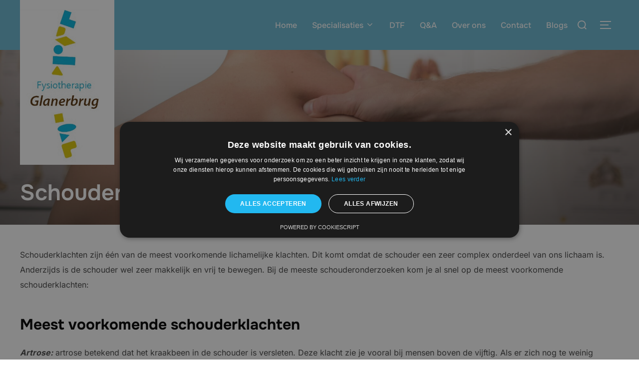

--- FILE ---
content_type: text/html; charset=UTF-8
request_url: https://fysiotherapieglanerbrug.nl/schouderklachten/
body_size: 19115
content:
<!DOCTYPE html>
<html lang="nl-NL" class="no-js">
<head>
	<meta charset="UTF-8" />
	<meta name="viewport" content="width=device-width, initial-scale=1" />
	<script>(function(html){html.className = html.className.replace(/\bno-js\b/,'js')})(document.documentElement);</script>
<meta name='robots' content='index, follow, max-image-preview:large, max-snippet:-1, max-video-preview:-1' />

	<!-- This site is optimized with the Yoast SEO plugin v25.9 - https://yoast.com/wordpress/plugins/seo/ -->
	<title>Schouderklachten? Schouderonderzoek Fysiotherapie Glanerbrug</title>
	<meta name="description" content="Last van schouderklachten? Fysiotherapie Glanerbrug helpt u graag van uw klachten af. Wij zijn aangesloten bij het SchouderNetwerkTwente." />
	<link rel="canonical" href="https://fysiotherapieglanerbrug.nl/schouderklachten/" />
	<meta property="og:locale" content="nl_NL" />
	<meta property="og:type" content="article" />
	<meta property="og:title" content="Schouderklachten? Schouderonderzoek Fysiotherapie Glanerbrug" />
	<meta property="og:description" content="Last van schouderklachten? Fysiotherapie Glanerbrug helpt u graag van uw klachten af. Wij zijn aangesloten bij het SchouderNetwerkTwente." />
	<meta property="og:url" content="https://fysiotherapieglanerbrug.nl/schouderklachten/" />
	<meta property="og:site_name" content="Fysiotherapie Glanerbrug" />
	<meta property="article:modified_time" content="2024-06-04T10:13:25+00:00" />
	<meta property="og:image" content="https://fysiotherapieglanerbrug.nl/wp-content/uploads/2024/06/jesper-aggergaard-495757-unsplash-scaled.jpg" />
	<meta property="og:image:width" content="2560" />
	<meta property="og:image:height" content="1707" />
	<meta property="og:image:type" content="image/jpeg" />
	<meta name="twitter:card" content="summary_large_image" />
	<meta name="twitter:label1" content="Geschatte leestijd" />
	<meta name="twitter:data1" content="3 minuten" />
	<script type="application/ld+json" class="yoast-schema-graph">{"@context":"https://schema.org","@graph":[{"@type":"WebPage","@id":"https://fysiotherapieglanerbrug.nl/schouderklachten/","url":"https://fysiotherapieglanerbrug.nl/schouderklachten/","name":"Schouderklachten? Schouderonderzoek Fysiotherapie Glanerbrug","isPartOf":{"@id":"https://fysiotherapieglanerbrug.nl/#website"},"primaryImageOfPage":{"@id":"https://fysiotherapieglanerbrug.nl/schouderklachten/#primaryimage"},"image":{"@id":"https://fysiotherapieglanerbrug.nl/schouderklachten/#primaryimage"},"thumbnailUrl":"https://fysiotherapieglanerbrug.nl/wp-content/uploads/2024/06/jesper-aggergaard-495757-unsplash-scaled.jpg","datePublished":"2018-08-13T13:59:47+00:00","dateModified":"2024-06-04T10:13:25+00:00","description":"Last van schouderklachten? Fysiotherapie Glanerbrug helpt u graag van uw klachten af. Wij zijn aangesloten bij het SchouderNetwerkTwente.","breadcrumb":{"@id":"https://fysiotherapieglanerbrug.nl/schouderklachten/#breadcrumb"},"inLanguage":"nl-NL","potentialAction":[{"@type":"ReadAction","target":["https://fysiotherapieglanerbrug.nl/schouderklachten/"]}]},{"@type":"ImageObject","inLanguage":"nl-NL","@id":"https://fysiotherapieglanerbrug.nl/schouderklachten/#primaryimage","url":"https://fysiotherapieglanerbrug.nl/wp-content/uploads/2024/06/jesper-aggergaard-495757-unsplash-scaled.jpg","contentUrl":"https://fysiotherapieglanerbrug.nl/wp-content/uploads/2024/06/jesper-aggergaard-495757-unsplash-scaled.jpg","width":2560,"height":1707,"caption":"Fysiotherapie"},{"@type":"BreadcrumbList","@id":"https://fysiotherapieglanerbrug.nl/schouderklachten/#breadcrumb","itemListElement":[{"@type":"ListItem","position":1,"name":"Home","item":"https://fysiotherapieglanerbrug.nl/"},{"@type":"ListItem","position":2,"name":"Schouderklachten"}]},{"@type":"WebSite","@id":"https://fysiotherapieglanerbrug.nl/#website","url":"https://fysiotherapieglanerbrug.nl/","name":"Fysiotherapie Glanerbrug","description":"Uw vertrouwde specialist bij u in de buurt","publisher":{"@id":"https://fysiotherapieglanerbrug.nl/#organization"},"potentialAction":[{"@type":"SearchAction","target":{"@type":"EntryPoint","urlTemplate":"https://fysiotherapieglanerbrug.nl/?s={search_term_string}"},"query-input":{"@type":"PropertyValueSpecification","valueRequired":true,"valueName":"search_term_string"}}],"inLanguage":"nl-NL"},{"@type":"Organization","@id":"https://fysiotherapieglanerbrug.nl/#organization","name":"Fysiotherapie Glanerbrug","url":"https://fysiotherapieglanerbrug.nl/","logo":{"@type":"ImageObject","inLanguage":"nl-NL","@id":"https://fysiotherapieglanerbrug.nl/#/schema/logo/image/","url":"https://fysiotherapieglanerbrug.nl/wp-content/uploads/2024/06/logo_fysiotherapie-glanerbrug.gif","contentUrl":"https://fysiotherapieglanerbrug.nl/wp-content/uploads/2024/06/logo_fysiotherapie-glanerbrug.gif","width":189,"height":330,"caption":"Fysiotherapie Glanerbrug"},"image":{"@id":"https://fysiotherapieglanerbrug.nl/#/schema/logo/image/"}}]}</script>
	<!-- / Yoast SEO plugin. -->


<link rel="alternate" type="application/rss+xml" title="Fysiotherapie Glanerbrug &raquo; feed" href="https://fysiotherapieglanerbrug.nl/feed/" />
<link rel="alternate" type="application/rss+xml" title="Fysiotherapie Glanerbrug &raquo; reacties feed" href="https://fysiotherapieglanerbrug.nl/comments/feed/" />
<link rel="alternate" title="oEmbed (JSON)" type="application/json+oembed" href="https://fysiotherapieglanerbrug.nl/wp-json/oembed/1.0/embed?url=https%3A%2F%2Ffysiotherapieglanerbrug.nl%2Fschouderklachten%2F" />
<link rel="alternate" title="oEmbed (XML)" type="text/xml+oembed" href="https://fysiotherapieglanerbrug.nl/wp-json/oembed/1.0/embed?url=https%3A%2F%2Ffysiotherapieglanerbrug.nl%2Fschouderklachten%2F&#038;format=xml" />
		<!-- This site uses the Google Analytics by MonsterInsights plugin v9.8.0 - Using Analytics tracking - https://www.monsterinsights.com/ -->
							<script src="//www.googletagmanager.com/gtag/js?id=G-SXDKWKXP1G"  data-cfasync="false" data-wpfc-render="false" async></script>
			<script data-cfasync="false" data-wpfc-render="false">
				var mi_version = '9.8.0';
				var mi_track_user = true;
				var mi_no_track_reason = '';
								var MonsterInsightsDefaultLocations = {"page_location":"https:\/\/fysiotherapieglanerbrug.nl\/schouderklachten\/"};
								if ( typeof MonsterInsightsPrivacyGuardFilter === 'function' ) {
					var MonsterInsightsLocations = (typeof MonsterInsightsExcludeQuery === 'object') ? MonsterInsightsPrivacyGuardFilter( MonsterInsightsExcludeQuery ) : MonsterInsightsPrivacyGuardFilter( MonsterInsightsDefaultLocations );
				} else {
					var MonsterInsightsLocations = (typeof MonsterInsightsExcludeQuery === 'object') ? MonsterInsightsExcludeQuery : MonsterInsightsDefaultLocations;
				}

								var disableStrs = [
										'ga-disable-G-SXDKWKXP1G',
									];

				/* Function to detect opted out users */
				function __gtagTrackerIsOptedOut() {
					for (var index = 0; index < disableStrs.length; index++) {
						if (document.cookie.indexOf(disableStrs[index] + '=true') > -1) {
							return true;
						}
					}

					return false;
				}

				/* Disable tracking if the opt-out cookie exists. */
				if (__gtagTrackerIsOptedOut()) {
					for (var index = 0; index < disableStrs.length; index++) {
						window[disableStrs[index]] = true;
					}
				}

				/* Opt-out function */
				function __gtagTrackerOptout() {
					for (var index = 0; index < disableStrs.length; index++) {
						document.cookie = disableStrs[index] + '=true; expires=Thu, 31 Dec 2099 23:59:59 UTC; path=/';
						window[disableStrs[index]] = true;
					}
				}

				if ('undefined' === typeof gaOptout) {
					function gaOptout() {
						__gtagTrackerOptout();
					}
				}
								window.dataLayer = window.dataLayer || [];

				window.MonsterInsightsDualTracker = {
					helpers: {},
					trackers: {},
				};
				if (mi_track_user) {
					function __gtagDataLayer() {
						dataLayer.push(arguments);
					}

					function __gtagTracker(type, name, parameters) {
						if (!parameters) {
							parameters = {};
						}

						if (parameters.send_to) {
							__gtagDataLayer.apply(null, arguments);
							return;
						}

						if (type === 'event') {
														parameters.send_to = monsterinsights_frontend.v4_id;
							var hookName = name;
							if (typeof parameters['event_category'] !== 'undefined') {
								hookName = parameters['event_category'] + ':' + name;
							}

							if (typeof MonsterInsightsDualTracker.trackers[hookName] !== 'undefined') {
								MonsterInsightsDualTracker.trackers[hookName](parameters);
							} else {
								__gtagDataLayer('event', name, parameters);
							}
							
						} else {
							__gtagDataLayer.apply(null, arguments);
						}
					}

					__gtagTracker('js', new Date());
					__gtagTracker('set', {
						'developer_id.dZGIzZG': true,
											});
					if ( MonsterInsightsLocations.page_location ) {
						__gtagTracker('set', MonsterInsightsLocations);
					}
										__gtagTracker('config', 'G-SXDKWKXP1G', {"forceSSL":"true","link_attribution":"true"} );
										window.gtag = __gtagTracker;										(function () {
						/* https://developers.google.com/analytics/devguides/collection/analyticsjs/ */
						/* ga and __gaTracker compatibility shim. */
						var noopfn = function () {
							return null;
						};
						var newtracker = function () {
							return new Tracker();
						};
						var Tracker = function () {
							return null;
						};
						var p = Tracker.prototype;
						p.get = noopfn;
						p.set = noopfn;
						p.send = function () {
							var args = Array.prototype.slice.call(arguments);
							args.unshift('send');
							__gaTracker.apply(null, args);
						};
						var __gaTracker = function () {
							var len = arguments.length;
							if (len === 0) {
								return;
							}
							var f = arguments[len - 1];
							if (typeof f !== 'object' || f === null || typeof f.hitCallback !== 'function') {
								if ('send' === arguments[0]) {
									var hitConverted, hitObject = false, action;
									if ('event' === arguments[1]) {
										if ('undefined' !== typeof arguments[3]) {
											hitObject = {
												'eventAction': arguments[3],
												'eventCategory': arguments[2],
												'eventLabel': arguments[4],
												'value': arguments[5] ? arguments[5] : 1,
											}
										}
									}
									if ('pageview' === arguments[1]) {
										if ('undefined' !== typeof arguments[2]) {
											hitObject = {
												'eventAction': 'page_view',
												'page_path': arguments[2],
											}
										}
									}
									if (typeof arguments[2] === 'object') {
										hitObject = arguments[2];
									}
									if (typeof arguments[5] === 'object') {
										Object.assign(hitObject, arguments[5]);
									}
									if ('undefined' !== typeof arguments[1].hitType) {
										hitObject = arguments[1];
										if ('pageview' === hitObject.hitType) {
											hitObject.eventAction = 'page_view';
										}
									}
									if (hitObject) {
										action = 'timing' === arguments[1].hitType ? 'timing_complete' : hitObject.eventAction;
										hitConverted = mapArgs(hitObject);
										__gtagTracker('event', action, hitConverted);
									}
								}
								return;
							}

							function mapArgs(args) {
								var arg, hit = {};
								var gaMap = {
									'eventCategory': 'event_category',
									'eventAction': 'event_action',
									'eventLabel': 'event_label',
									'eventValue': 'event_value',
									'nonInteraction': 'non_interaction',
									'timingCategory': 'event_category',
									'timingVar': 'name',
									'timingValue': 'value',
									'timingLabel': 'event_label',
									'page': 'page_path',
									'location': 'page_location',
									'title': 'page_title',
									'referrer' : 'page_referrer',
								};
								for (arg in args) {
																		if (!(!args.hasOwnProperty(arg) || !gaMap.hasOwnProperty(arg))) {
										hit[gaMap[arg]] = args[arg];
									} else {
										hit[arg] = args[arg];
									}
								}
								return hit;
							}

							try {
								f.hitCallback();
							} catch (ex) {
							}
						};
						__gaTracker.create = newtracker;
						__gaTracker.getByName = newtracker;
						__gaTracker.getAll = function () {
							return [];
						};
						__gaTracker.remove = noopfn;
						__gaTracker.loaded = true;
						window['__gaTracker'] = __gaTracker;
					})();
									} else {
										console.log("");
					(function () {
						function __gtagTracker() {
							return null;
						}

						window['__gtagTracker'] = __gtagTracker;
						window['gtag'] = __gtagTracker;
					})();
									}
			</script>
			
							<!-- / Google Analytics by MonsterInsights -->
		<style id='wp-img-auto-sizes-contain-inline-css'>
img:is([sizes=auto i],[sizes^="auto," i]){contain-intrinsic-size:3000px 1500px}
/*# sourceURL=wp-img-auto-sizes-contain-inline-css */
</style>
<style id='wp-emoji-styles-inline-css'>

	img.wp-smiley, img.emoji {
		display: inline !important;
		border: none !important;
		box-shadow: none !important;
		height: 1em !important;
		width: 1em !important;
		margin: 0 0.07em !important;
		vertical-align: -0.1em !important;
		background: none !important;
		padding: 0 !important;
	}
/*# sourceURL=wp-emoji-styles-inline-css */
</style>
<style id='wp-block-library-inline-css'>
:root{--wp-block-synced-color:#7a00df;--wp-block-synced-color--rgb:122,0,223;--wp-bound-block-color:var(--wp-block-synced-color);--wp-editor-canvas-background:#ddd;--wp-admin-theme-color:#007cba;--wp-admin-theme-color--rgb:0,124,186;--wp-admin-theme-color-darker-10:#006ba1;--wp-admin-theme-color-darker-10--rgb:0,107,160.5;--wp-admin-theme-color-darker-20:#005a87;--wp-admin-theme-color-darker-20--rgb:0,90,135;--wp-admin-border-width-focus:2px}@media (min-resolution:192dpi){:root{--wp-admin-border-width-focus:1.5px}}.wp-element-button{cursor:pointer}:root .has-very-light-gray-background-color{background-color:#eee}:root .has-very-dark-gray-background-color{background-color:#313131}:root .has-very-light-gray-color{color:#eee}:root .has-very-dark-gray-color{color:#313131}:root .has-vivid-green-cyan-to-vivid-cyan-blue-gradient-background{background:linear-gradient(135deg,#00d084,#0693e3)}:root .has-purple-crush-gradient-background{background:linear-gradient(135deg,#34e2e4,#4721fb 50%,#ab1dfe)}:root .has-hazy-dawn-gradient-background{background:linear-gradient(135deg,#faaca8,#dad0ec)}:root .has-subdued-olive-gradient-background{background:linear-gradient(135deg,#fafae1,#67a671)}:root .has-atomic-cream-gradient-background{background:linear-gradient(135deg,#fdd79a,#004a59)}:root .has-nightshade-gradient-background{background:linear-gradient(135deg,#330968,#31cdcf)}:root .has-midnight-gradient-background{background:linear-gradient(135deg,#020381,#2874fc)}:root{--wp--preset--font-size--normal:16px;--wp--preset--font-size--huge:42px}.has-regular-font-size{font-size:1em}.has-larger-font-size{font-size:2.625em}.has-normal-font-size{font-size:var(--wp--preset--font-size--normal)}.has-huge-font-size{font-size:var(--wp--preset--font-size--huge)}.has-text-align-center{text-align:center}.has-text-align-left{text-align:left}.has-text-align-right{text-align:right}.has-fit-text{white-space:nowrap!important}#end-resizable-editor-section{display:none}.aligncenter{clear:both}.items-justified-left{justify-content:flex-start}.items-justified-center{justify-content:center}.items-justified-right{justify-content:flex-end}.items-justified-space-between{justify-content:space-between}.screen-reader-text{border:0;clip-path:inset(50%);height:1px;margin:-1px;overflow:hidden;padding:0;position:absolute;width:1px;word-wrap:normal!important}.screen-reader-text:focus{background-color:#ddd;clip-path:none;color:#444;display:block;font-size:1em;height:auto;left:5px;line-height:normal;padding:15px 23px 14px;text-decoration:none;top:5px;width:auto;z-index:100000}html :where(.has-border-color){border-style:solid}html :where([style*=border-top-color]){border-top-style:solid}html :where([style*=border-right-color]){border-right-style:solid}html :where([style*=border-bottom-color]){border-bottom-style:solid}html :where([style*=border-left-color]){border-left-style:solid}html :where([style*=border-width]){border-style:solid}html :where([style*=border-top-width]){border-top-style:solid}html :where([style*=border-right-width]){border-right-style:solid}html :where([style*=border-bottom-width]){border-bottom-style:solid}html :where([style*=border-left-width]){border-left-style:solid}html :where(img[class*=wp-image-]){height:auto;max-width:100%}:where(figure){margin:0 0 1em}html :where(.is-position-sticky){--wp-admin--admin-bar--position-offset:var(--wp-admin--admin-bar--height,0px)}@media screen and (max-width:600px){html :where(.is-position-sticky){--wp-admin--admin-bar--position-offset:0px}}

/*# sourceURL=wp-block-library-inline-css */
</style><style id='wp-block-heading-inline-css'>
h1:where(.wp-block-heading).has-background,h2:where(.wp-block-heading).has-background,h3:where(.wp-block-heading).has-background,h4:where(.wp-block-heading).has-background,h5:where(.wp-block-heading).has-background,h6:where(.wp-block-heading).has-background{padding:1.25em 2.375em}h1.has-text-align-left[style*=writing-mode]:where([style*=vertical-lr]),h1.has-text-align-right[style*=writing-mode]:where([style*=vertical-rl]),h2.has-text-align-left[style*=writing-mode]:where([style*=vertical-lr]),h2.has-text-align-right[style*=writing-mode]:where([style*=vertical-rl]),h3.has-text-align-left[style*=writing-mode]:where([style*=vertical-lr]),h3.has-text-align-right[style*=writing-mode]:where([style*=vertical-rl]),h4.has-text-align-left[style*=writing-mode]:where([style*=vertical-lr]),h4.has-text-align-right[style*=writing-mode]:where([style*=vertical-rl]),h5.has-text-align-left[style*=writing-mode]:where([style*=vertical-lr]),h5.has-text-align-right[style*=writing-mode]:where([style*=vertical-rl]),h6.has-text-align-left[style*=writing-mode]:where([style*=vertical-lr]),h6.has-text-align-right[style*=writing-mode]:where([style*=vertical-rl]){rotate:180deg}
/*# sourceURL=https://fysiotherapieglanerbrug.nl/wp-includes/blocks/heading/style.min.css */
</style>
<style id='wp-block-latest-posts-inline-css'>
.wp-block-latest-posts{box-sizing:border-box}.wp-block-latest-posts.alignleft{margin-right:2em}.wp-block-latest-posts.alignright{margin-left:2em}.wp-block-latest-posts.wp-block-latest-posts__list{list-style:none}.wp-block-latest-posts.wp-block-latest-posts__list li{clear:both;overflow-wrap:break-word}.wp-block-latest-posts.is-grid{display:flex;flex-wrap:wrap}.wp-block-latest-posts.is-grid li{margin:0 1.25em 1.25em 0;width:100%}@media (min-width:600px){.wp-block-latest-posts.columns-2 li{width:calc(50% - .625em)}.wp-block-latest-posts.columns-2 li:nth-child(2n){margin-right:0}.wp-block-latest-posts.columns-3 li{width:calc(33.33333% - .83333em)}.wp-block-latest-posts.columns-3 li:nth-child(3n){margin-right:0}.wp-block-latest-posts.columns-4 li{width:calc(25% - .9375em)}.wp-block-latest-posts.columns-4 li:nth-child(4n){margin-right:0}.wp-block-latest-posts.columns-5 li{width:calc(20% - 1em)}.wp-block-latest-posts.columns-5 li:nth-child(5n){margin-right:0}.wp-block-latest-posts.columns-6 li{width:calc(16.66667% - 1.04167em)}.wp-block-latest-posts.columns-6 li:nth-child(6n){margin-right:0}}:root :where(.wp-block-latest-posts.is-grid){padding:0}:root :where(.wp-block-latest-posts.wp-block-latest-posts__list){padding-left:0}.wp-block-latest-posts__post-author,.wp-block-latest-posts__post-date{display:block;font-size:.8125em}.wp-block-latest-posts__post-excerpt,.wp-block-latest-posts__post-full-content{margin-bottom:1em;margin-top:.5em}.wp-block-latest-posts__featured-image a{display:inline-block}.wp-block-latest-posts__featured-image img{height:auto;max-width:100%;width:auto}.wp-block-latest-posts__featured-image.alignleft{float:left;margin-right:1em}.wp-block-latest-posts__featured-image.alignright{float:right;margin-left:1em}.wp-block-latest-posts__featured-image.aligncenter{margin-bottom:1em;text-align:center}
/*# sourceURL=https://fysiotherapieglanerbrug.nl/wp-includes/blocks/latest-posts/style.min.css */
</style>
<style id='wp-block-search-inline-css'>
.wp-block-search__button{margin-left:10px;word-break:normal}.wp-block-search__button.has-icon{line-height:0}.wp-block-search__button svg{height:1.25em;min-height:24px;min-width:24px;width:1.25em;fill:currentColor;vertical-align:text-bottom}:where(.wp-block-search__button){border:1px solid #ccc;padding:6px 10px}.wp-block-search__inside-wrapper{display:flex;flex:auto;flex-wrap:nowrap;max-width:100%}.wp-block-search__label{width:100%}.wp-block-search.wp-block-search__button-only .wp-block-search__button{box-sizing:border-box;display:flex;flex-shrink:0;justify-content:center;margin-left:0;max-width:100%}.wp-block-search.wp-block-search__button-only .wp-block-search__inside-wrapper{min-width:0!important;transition-property:width}.wp-block-search.wp-block-search__button-only .wp-block-search__input{flex-basis:100%;transition-duration:.3s}.wp-block-search.wp-block-search__button-only.wp-block-search__searchfield-hidden,.wp-block-search.wp-block-search__button-only.wp-block-search__searchfield-hidden .wp-block-search__inside-wrapper{overflow:hidden}.wp-block-search.wp-block-search__button-only.wp-block-search__searchfield-hidden .wp-block-search__input{border-left-width:0!important;border-right-width:0!important;flex-basis:0;flex-grow:0;margin:0;min-width:0!important;padding-left:0!important;padding-right:0!important;width:0!important}:where(.wp-block-search__input){appearance:none;border:1px solid #949494;flex-grow:1;font-family:inherit;font-size:inherit;font-style:inherit;font-weight:inherit;letter-spacing:inherit;line-height:inherit;margin-left:0;margin-right:0;min-width:3rem;padding:8px;text-decoration:unset!important;text-transform:inherit}:where(.wp-block-search__button-inside .wp-block-search__inside-wrapper){background-color:#fff;border:1px solid #949494;box-sizing:border-box;padding:4px}:where(.wp-block-search__button-inside .wp-block-search__inside-wrapper) .wp-block-search__input{border:none;border-radius:0;padding:0 4px}:where(.wp-block-search__button-inside .wp-block-search__inside-wrapper) .wp-block-search__input:focus{outline:none}:where(.wp-block-search__button-inside .wp-block-search__inside-wrapper) :where(.wp-block-search__button){padding:4px 8px}.wp-block-search.aligncenter .wp-block-search__inside-wrapper{margin:auto}.wp-block[data-align=right] .wp-block-search.wp-block-search__button-only .wp-block-search__inside-wrapper{float:right}
/*# sourceURL=https://fysiotherapieglanerbrug.nl/wp-includes/blocks/search/style.min.css */
</style>
<style id='wp-block-search-theme-inline-css'>
.wp-block-search .wp-block-search__label{font-weight:700}.wp-block-search__button{border:1px solid #ccc;padding:.375em .625em}
/*# sourceURL=https://fysiotherapieglanerbrug.nl/wp-includes/blocks/search/theme.min.css */
</style>
<style id='wp-block-columns-inline-css'>
.wp-block-columns{box-sizing:border-box;display:flex;flex-wrap:wrap!important}@media (min-width:782px){.wp-block-columns{flex-wrap:nowrap!important}}.wp-block-columns{align-items:normal!important}.wp-block-columns.are-vertically-aligned-top{align-items:flex-start}.wp-block-columns.are-vertically-aligned-center{align-items:center}.wp-block-columns.are-vertically-aligned-bottom{align-items:flex-end}@media (max-width:781px){.wp-block-columns:not(.is-not-stacked-on-mobile)>.wp-block-column{flex-basis:100%!important}}@media (min-width:782px){.wp-block-columns:not(.is-not-stacked-on-mobile)>.wp-block-column{flex-basis:0;flex-grow:1}.wp-block-columns:not(.is-not-stacked-on-mobile)>.wp-block-column[style*=flex-basis]{flex-grow:0}}.wp-block-columns.is-not-stacked-on-mobile{flex-wrap:nowrap!important}.wp-block-columns.is-not-stacked-on-mobile>.wp-block-column{flex-basis:0;flex-grow:1}.wp-block-columns.is-not-stacked-on-mobile>.wp-block-column[style*=flex-basis]{flex-grow:0}:where(.wp-block-columns){margin-bottom:1.75em}:where(.wp-block-columns.has-background){padding:1.25em 2.375em}.wp-block-column{flex-grow:1;min-width:0;overflow-wrap:break-word;word-break:break-word}.wp-block-column.is-vertically-aligned-top{align-self:flex-start}.wp-block-column.is-vertically-aligned-center{align-self:center}.wp-block-column.is-vertically-aligned-bottom{align-self:flex-end}.wp-block-column.is-vertically-aligned-stretch{align-self:stretch}.wp-block-column.is-vertically-aligned-bottom,.wp-block-column.is-vertically-aligned-center,.wp-block-column.is-vertically-aligned-top{width:100%}
/*# sourceURL=https://fysiotherapieglanerbrug.nl/wp-includes/blocks/columns/style.min.css */
</style>
<style id='wp-block-group-inline-css'>
.wp-block-group{box-sizing:border-box}:where(.wp-block-group.wp-block-group-is-layout-constrained){position:relative}
/*# sourceURL=https://fysiotherapieglanerbrug.nl/wp-includes/blocks/group/style.min.css */
</style>
<style id='wp-block-group-theme-inline-css'>
:where(.wp-block-group.has-background){padding:1.25em 2.375em}
/*# sourceURL=https://fysiotherapieglanerbrug.nl/wp-includes/blocks/group/theme.min.css */
</style>
<style id='wp-block-paragraph-inline-css'>
.is-small-text{font-size:.875em}.is-regular-text{font-size:1em}.is-large-text{font-size:2.25em}.is-larger-text{font-size:3em}.has-drop-cap:not(:focus):first-letter{float:left;font-size:8.4em;font-style:normal;font-weight:100;line-height:.68;margin:.05em .1em 0 0;text-transform:uppercase}body.rtl .has-drop-cap:not(:focus):first-letter{float:none;margin-left:.1em}p.has-drop-cap.has-background{overflow:hidden}:root :where(p.has-background){padding:1.25em 2.375em}:where(p.has-text-color:not(.has-link-color)) a{color:inherit}p.has-text-align-left[style*="writing-mode:vertical-lr"],p.has-text-align-right[style*="writing-mode:vertical-rl"]{rotate:180deg}
/*# sourceURL=https://fysiotherapieglanerbrug.nl/wp-includes/blocks/paragraph/style.min.css */
</style>
<style id='wp-block-spacer-inline-css'>
.wp-block-spacer{clear:both}
/*# sourceURL=https://fysiotherapieglanerbrug.nl/wp-includes/blocks/spacer/style.min.css */
</style>
<style id='global-styles-inline-css'>
:root{--wp--preset--aspect-ratio--square: 1;--wp--preset--aspect-ratio--4-3: 4/3;--wp--preset--aspect-ratio--3-4: 3/4;--wp--preset--aspect-ratio--3-2: 3/2;--wp--preset--aspect-ratio--2-3: 2/3;--wp--preset--aspect-ratio--16-9: 16/9;--wp--preset--aspect-ratio--9-16: 9/16;--wp--preset--color--black: #000000;--wp--preset--color--cyan-bluish-gray: #abb8c3;--wp--preset--color--white: #ffffff;--wp--preset--color--pale-pink: #f78da7;--wp--preset--color--vivid-red: #cf2e2e;--wp--preset--color--luminous-vivid-orange: #ff6900;--wp--preset--color--luminous-vivid-amber: #fcb900;--wp--preset--color--light-green-cyan: #7bdcb5;--wp--preset--color--vivid-green-cyan: #00d084;--wp--preset--color--pale-cyan-blue: #8ed1fc;--wp--preset--color--vivid-cyan-blue: #0693e3;--wp--preset--color--vivid-purple: #9b51e0;--wp--preset--color--primary: #101010;--wp--preset--color--secondary: #0bb4aa;--wp--preset--color--header-footer: #101010;--wp--preset--color--tertiary: #6C6C77;--wp--preset--color--lightgrey: #D9D9D9;--wp--preset--color--foreground: #000;--wp--preset--color--background: #f9fafd;--wp--preset--color--light-background: #ffffff;--wp--preset--gradient--vivid-cyan-blue-to-vivid-purple: linear-gradient(135deg,rgb(6,147,227) 0%,rgb(155,81,224) 100%);--wp--preset--gradient--light-green-cyan-to-vivid-green-cyan: linear-gradient(135deg,rgb(122,220,180) 0%,rgb(0,208,130) 100%);--wp--preset--gradient--luminous-vivid-amber-to-luminous-vivid-orange: linear-gradient(135deg,rgb(252,185,0) 0%,rgb(255,105,0) 100%);--wp--preset--gradient--luminous-vivid-orange-to-vivid-red: linear-gradient(135deg,rgb(255,105,0) 0%,rgb(207,46,46) 100%);--wp--preset--gradient--very-light-gray-to-cyan-bluish-gray: linear-gradient(135deg,rgb(238,238,238) 0%,rgb(169,184,195) 100%);--wp--preset--gradient--cool-to-warm-spectrum: linear-gradient(135deg,rgb(74,234,220) 0%,rgb(151,120,209) 20%,rgb(207,42,186) 40%,rgb(238,44,130) 60%,rgb(251,105,98) 80%,rgb(254,248,76) 100%);--wp--preset--gradient--blush-light-purple: linear-gradient(135deg,rgb(255,206,236) 0%,rgb(152,150,240) 100%);--wp--preset--gradient--blush-bordeaux: linear-gradient(135deg,rgb(254,205,165) 0%,rgb(254,45,45) 50%,rgb(107,0,62) 100%);--wp--preset--gradient--luminous-dusk: linear-gradient(135deg,rgb(255,203,112) 0%,rgb(199,81,192) 50%,rgb(65,88,208) 100%);--wp--preset--gradient--pale-ocean: linear-gradient(135deg,rgb(255,245,203) 0%,rgb(182,227,212) 50%,rgb(51,167,181) 100%);--wp--preset--gradient--electric-grass: linear-gradient(135deg,rgb(202,248,128) 0%,rgb(113,206,126) 100%);--wp--preset--gradient--midnight: linear-gradient(135deg,rgb(2,3,129) 0%,rgb(40,116,252) 100%);--wp--preset--gradient--black-primary: linear-gradient(180deg, var(--wp--preset--color--secondary) 0%, var(--wp--preset--color--secondary) 73%, var(--wp--preset--color--background) 73%, var(--wp--preset--color--background) 100%);--wp--preset--gradient--black-secondary: linear-gradient(135deg,rgba(0,0,0,1) 50%,var(--wp--preset--color--tertiary) 100%);--wp--preset--font-size--small: clamp(14px, 0.875rem + ((1vw - 3.2px) * 0.177), 16px);--wp--preset--font-size--medium: clamp(16px, 1rem + ((1vw - 3.2px) * 0.354), 20px);--wp--preset--font-size--large: clamp(22px, 1.375rem + ((1vw - 3.2px) * 1.239), 36px);--wp--preset--font-size--x-large: clamp(30px, 1.875rem + ((1vw - 3.2px) * 1.77), 50px);--wp--preset--font-size--x-small: clamp(14px, 0.875rem + ((1vw - 3.2px) * 1), 14px);--wp--preset--font-size--max-36: clamp(24px, 1.5rem + ((1vw - 3.2px) * 1.062), 36px);--wp--preset--font-size--max-48: clamp(26px, 1.625rem + ((1vw - 3.2px) * 1.947), 48px);--wp--preset--font-size--max-60: clamp(30px, 1.875rem + ((1vw - 3.2px) * 2.655), 60px);--wp--preset--font-size--max-72: clamp(38px, 2.375rem + ((1vw - 3.2px) * 3.009), 72px);--wp--preset--spacing--20: 0.44rem;--wp--preset--spacing--30: 0.67rem;--wp--preset--spacing--40: 1rem;--wp--preset--spacing--50: 1.5rem;--wp--preset--spacing--60: 2.25rem;--wp--preset--spacing--70: 3.38rem;--wp--preset--spacing--80: 5.06rem;--wp--preset--spacing--x-small: 20px;--wp--preset--spacing--small: 40px;--wp--preset--spacing--medium: 60px;--wp--preset--spacing--large: 80px;--wp--preset--spacing--x-large: 100px;--wp--preset--shadow--natural: 6px 6px 9px rgba(0, 0, 0, 0.2);--wp--preset--shadow--deep: 12px 12px 50px rgba(0, 0, 0, 0.4);--wp--preset--shadow--sharp: 6px 6px 0px rgba(0, 0, 0, 0.2);--wp--preset--shadow--outlined: 6px 6px 0px -3px rgb(255, 255, 255), 6px 6px rgb(0, 0, 0);--wp--preset--shadow--crisp: 6px 6px 0px rgb(0, 0, 0);--wp--custom--font-weight--black: 900;--wp--custom--font-weight--bold: 700;--wp--custom--font-weight--extra-bold: 800;--wp--custom--font-weight--light: 300;--wp--custom--font-weight--medium: 500;--wp--custom--font-weight--regular: 400;--wp--custom--font-weight--semi-bold: 600;--wp--custom--line-height--body: 1.75;--wp--custom--line-height--heading: 1.1;--wp--custom--line-height--medium: 1.5;--wp--custom--line-height--one: 1;--wp--custom--spacing--outer: 30px;}:root { --wp--style--global--content-size: 1200px;--wp--style--global--wide-size: 1450px; }:where(body) { margin: 0; }.wp-site-blocks { padding-top: var(--wp--style--root--padding-top); padding-bottom: var(--wp--style--root--padding-bottom); }.has-global-padding { padding-right: var(--wp--style--root--padding-right); padding-left: var(--wp--style--root--padding-left); }.has-global-padding > .alignfull { margin-right: calc(var(--wp--style--root--padding-right) * -1); margin-left: calc(var(--wp--style--root--padding-left) * -1); }.has-global-padding :where(:not(.alignfull.is-layout-flow) > .has-global-padding:not(.wp-block-block, .alignfull)) { padding-right: 0; padding-left: 0; }.has-global-padding :where(:not(.alignfull.is-layout-flow) > .has-global-padding:not(.wp-block-block, .alignfull)) > .alignfull { margin-left: 0; margin-right: 0; }.wp-site-blocks > .alignleft { float: left; margin-right: 2em; }.wp-site-blocks > .alignright { float: right; margin-left: 2em; }.wp-site-blocks > .aligncenter { justify-content: center; margin-left: auto; margin-right: auto; }:where(.wp-site-blocks) > * { margin-block-start: 20px; margin-block-end: 0; }:where(.wp-site-blocks) > :first-child { margin-block-start: 0; }:where(.wp-site-blocks) > :last-child { margin-block-end: 0; }:root { --wp--style--block-gap: 20px; }:root :where(.is-layout-flow) > :first-child{margin-block-start: 0;}:root :where(.is-layout-flow) > :last-child{margin-block-end: 0;}:root :where(.is-layout-flow) > *{margin-block-start: 20px;margin-block-end: 0;}:root :where(.is-layout-constrained) > :first-child{margin-block-start: 0;}:root :where(.is-layout-constrained) > :last-child{margin-block-end: 0;}:root :where(.is-layout-constrained) > *{margin-block-start: 20px;margin-block-end: 0;}:root :where(.is-layout-flex){gap: 20px;}:root :where(.is-layout-grid){gap: 20px;}.is-layout-flow > .alignleft{float: left;margin-inline-start: 0;margin-inline-end: 2em;}.is-layout-flow > .alignright{float: right;margin-inline-start: 2em;margin-inline-end: 0;}.is-layout-flow > .aligncenter{margin-left: auto !important;margin-right: auto !important;}.is-layout-constrained > .alignleft{float: left;margin-inline-start: 0;margin-inline-end: 2em;}.is-layout-constrained > .alignright{float: right;margin-inline-start: 2em;margin-inline-end: 0;}.is-layout-constrained > .aligncenter{margin-left: auto !important;margin-right: auto !important;}.is-layout-constrained > :where(:not(.alignleft):not(.alignright):not(.alignfull)){max-width: var(--wp--style--global--content-size);margin-left: auto !important;margin-right: auto !important;}.is-layout-constrained > .alignwide{max-width: var(--wp--style--global--wide-size);}body .is-layout-flex{display: flex;}.is-layout-flex{flex-wrap: wrap;align-items: center;}.is-layout-flex > :is(*, div){margin: 0;}body .is-layout-grid{display: grid;}.is-layout-grid > :is(*, div){margin: 0;}body{font-size: var(--wp--preset--font-size--small);font-weight: var(--wp--custom--font-weight--regular);line-height: var(--wp--custom--line-height--body);--wp--style--root--padding-top: 0px;--wp--style--root--padding-right: 0px;--wp--style--root--padding-bottom: 0px;--wp--style--root--padding-left: 0px;}a:where(:not(.wp-element-button)){color: var(--wp--preset--color--primary);text-decoration: underline;}:root :where(.wp-element-button, .wp-block-button__link){background-color: #32373c;border-radius: 0;border-width: 0;color: #fff;font-family: inherit;font-size: inherit;font-style: inherit;font-weight: inherit;letter-spacing: inherit;line-height: inherit;padding-top: 10px;padding-right: 25px;padding-bottom: 10px;padding-left: 25px;text-decoration: none;text-transform: inherit;}.has-black-color{color: var(--wp--preset--color--black) !important;}.has-cyan-bluish-gray-color{color: var(--wp--preset--color--cyan-bluish-gray) !important;}.has-white-color{color: var(--wp--preset--color--white) !important;}.has-pale-pink-color{color: var(--wp--preset--color--pale-pink) !important;}.has-vivid-red-color{color: var(--wp--preset--color--vivid-red) !important;}.has-luminous-vivid-orange-color{color: var(--wp--preset--color--luminous-vivid-orange) !important;}.has-luminous-vivid-amber-color{color: var(--wp--preset--color--luminous-vivid-amber) !important;}.has-light-green-cyan-color{color: var(--wp--preset--color--light-green-cyan) !important;}.has-vivid-green-cyan-color{color: var(--wp--preset--color--vivid-green-cyan) !important;}.has-pale-cyan-blue-color{color: var(--wp--preset--color--pale-cyan-blue) !important;}.has-vivid-cyan-blue-color{color: var(--wp--preset--color--vivid-cyan-blue) !important;}.has-vivid-purple-color{color: var(--wp--preset--color--vivid-purple) !important;}.has-primary-color{color: var(--wp--preset--color--primary) !important;}.has-secondary-color{color: var(--wp--preset--color--secondary) !important;}.has-header-footer-color{color: var(--wp--preset--color--header-footer) !important;}.has-tertiary-color{color: var(--wp--preset--color--tertiary) !important;}.has-lightgrey-color{color: var(--wp--preset--color--lightgrey) !important;}.has-foreground-color{color: var(--wp--preset--color--foreground) !important;}.has-background-color{color: var(--wp--preset--color--background) !important;}.has-light-background-color{color: var(--wp--preset--color--light-background) !important;}.has-black-background-color{background-color: var(--wp--preset--color--black) !important;}.has-cyan-bluish-gray-background-color{background-color: var(--wp--preset--color--cyan-bluish-gray) !important;}.has-white-background-color{background-color: var(--wp--preset--color--white) !important;}.has-pale-pink-background-color{background-color: var(--wp--preset--color--pale-pink) !important;}.has-vivid-red-background-color{background-color: var(--wp--preset--color--vivid-red) !important;}.has-luminous-vivid-orange-background-color{background-color: var(--wp--preset--color--luminous-vivid-orange) !important;}.has-luminous-vivid-amber-background-color{background-color: var(--wp--preset--color--luminous-vivid-amber) !important;}.has-light-green-cyan-background-color{background-color: var(--wp--preset--color--light-green-cyan) !important;}.has-vivid-green-cyan-background-color{background-color: var(--wp--preset--color--vivid-green-cyan) !important;}.has-pale-cyan-blue-background-color{background-color: var(--wp--preset--color--pale-cyan-blue) !important;}.has-vivid-cyan-blue-background-color{background-color: var(--wp--preset--color--vivid-cyan-blue) !important;}.has-vivid-purple-background-color{background-color: var(--wp--preset--color--vivid-purple) !important;}.has-primary-background-color{background-color: var(--wp--preset--color--primary) !important;}.has-secondary-background-color{background-color: var(--wp--preset--color--secondary) !important;}.has-header-footer-background-color{background-color: var(--wp--preset--color--header-footer) !important;}.has-tertiary-background-color{background-color: var(--wp--preset--color--tertiary) !important;}.has-lightgrey-background-color{background-color: var(--wp--preset--color--lightgrey) !important;}.has-foreground-background-color{background-color: var(--wp--preset--color--foreground) !important;}.has-background-background-color{background-color: var(--wp--preset--color--background) !important;}.has-light-background-background-color{background-color: var(--wp--preset--color--light-background) !important;}.has-black-border-color{border-color: var(--wp--preset--color--black) !important;}.has-cyan-bluish-gray-border-color{border-color: var(--wp--preset--color--cyan-bluish-gray) !important;}.has-white-border-color{border-color: var(--wp--preset--color--white) !important;}.has-pale-pink-border-color{border-color: var(--wp--preset--color--pale-pink) !important;}.has-vivid-red-border-color{border-color: var(--wp--preset--color--vivid-red) !important;}.has-luminous-vivid-orange-border-color{border-color: var(--wp--preset--color--luminous-vivid-orange) !important;}.has-luminous-vivid-amber-border-color{border-color: var(--wp--preset--color--luminous-vivid-amber) !important;}.has-light-green-cyan-border-color{border-color: var(--wp--preset--color--light-green-cyan) !important;}.has-vivid-green-cyan-border-color{border-color: var(--wp--preset--color--vivid-green-cyan) !important;}.has-pale-cyan-blue-border-color{border-color: var(--wp--preset--color--pale-cyan-blue) !important;}.has-vivid-cyan-blue-border-color{border-color: var(--wp--preset--color--vivid-cyan-blue) !important;}.has-vivid-purple-border-color{border-color: var(--wp--preset--color--vivid-purple) !important;}.has-primary-border-color{border-color: var(--wp--preset--color--primary) !important;}.has-secondary-border-color{border-color: var(--wp--preset--color--secondary) !important;}.has-header-footer-border-color{border-color: var(--wp--preset--color--header-footer) !important;}.has-tertiary-border-color{border-color: var(--wp--preset--color--tertiary) !important;}.has-lightgrey-border-color{border-color: var(--wp--preset--color--lightgrey) !important;}.has-foreground-border-color{border-color: var(--wp--preset--color--foreground) !important;}.has-background-border-color{border-color: var(--wp--preset--color--background) !important;}.has-light-background-border-color{border-color: var(--wp--preset--color--light-background) !important;}.has-vivid-cyan-blue-to-vivid-purple-gradient-background{background: var(--wp--preset--gradient--vivid-cyan-blue-to-vivid-purple) !important;}.has-light-green-cyan-to-vivid-green-cyan-gradient-background{background: var(--wp--preset--gradient--light-green-cyan-to-vivid-green-cyan) !important;}.has-luminous-vivid-amber-to-luminous-vivid-orange-gradient-background{background: var(--wp--preset--gradient--luminous-vivid-amber-to-luminous-vivid-orange) !important;}.has-luminous-vivid-orange-to-vivid-red-gradient-background{background: var(--wp--preset--gradient--luminous-vivid-orange-to-vivid-red) !important;}.has-very-light-gray-to-cyan-bluish-gray-gradient-background{background: var(--wp--preset--gradient--very-light-gray-to-cyan-bluish-gray) !important;}.has-cool-to-warm-spectrum-gradient-background{background: var(--wp--preset--gradient--cool-to-warm-spectrum) !important;}.has-blush-light-purple-gradient-background{background: var(--wp--preset--gradient--blush-light-purple) !important;}.has-blush-bordeaux-gradient-background{background: var(--wp--preset--gradient--blush-bordeaux) !important;}.has-luminous-dusk-gradient-background{background: var(--wp--preset--gradient--luminous-dusk) !important;}.has-pale-ocean-gradient-background{background: var(--wp--preset--gradient--pale-ocean) !important;}.has-electric-grass-gradient-background{background: var(--wp--preset--gradient--electric-grass) !important;}.has-midnight-gradient-background{background: var(--wp--preset--gradient--midnight) !important;}.has-black-primary-gradient-background{background: var(--wp--preset--gradient--black-primary) !important;}.has-black-secondary-gradient-background{background: var(--wp--preset--gradient--black-secondary) !important;}.has-small-font-size{font-size: var(--wp--preset--font-size--small) !important;}.has-medium-font-size{font-size: var(--wp--preset--font-size--medium) !important;}.has-large-font-size{font-size: var(--wp--preset--font-size--large) !important;}.has-x-large-font-size{font-size: var(--wp--preset--font-size--x-large) !important;}.has-x-small-font-size{font-size: var(--wp--preset--font-size--x-small) !important;}.has-max-36-font-size{font-size: var(--wp--preset--font-size--max-36) !important;}.has-max-48-font-size{font-size: var(--wp--preset--font-size--max-48) !important;}.has-max-60-font-size{font-size: var(--wp--preset--font-size--max-60) !important;}.has-max-72-font-size{font-size: var(--wp--preset--font-size--max-72) !important;}
:root :where(.wp-block-columns){border-radius: 4px;border-width: 0;margin-bottom: 0px;}
:root :where(.wp-block-column){border-radius: 4px;border-width: 0;margin-bottom: 0px;}
:root :where(.wp-block-group){padding: 0px;}
:root :where(.wp-block-spacer){margin-top: 0 !important;}
/*# sourceURL=global-styles-inline-css */
</style>
<style id='core-block-supports-inline-css'>
.wp-elements-77df3c148ecbe65e4a19e98589286a4c a:where(:not(.wp-element-button)){color:var(--wp--preset--color--white);}.wp-elements-c8e6cf8d019211cf6a6e26f9002451a1 a:where(:not(.wp-element-button)){color:var(--wp--preset--color--white);}.wp-elements-a63f4d025130cea633cc39bac1b7ac19 a:where(:not(.wp-element-button)){color:var(--wp--preset--color--white);}.wp-container-core-column-is-layout-a15fea31 > *{margin-block-start:0;margin-block-end:0;}.wp-container-core-column-is-layout-a15fea31 > * + *{margin-block-start:0;margin-block-end:0;}.wp-elements-c2ba7d6face84daf179130a6b5411f57 a:where(:not(.wp-element-button)){color:var(--wp--preset--color--white);}.wp-container-core-columns-is-layout-28f84493{flex-wrap:nowrap;}
/*# sourceURL=core-block-supports-inline-css */
</style>

<link rel='stylesheet' id='sp-ea-fontello-icons-css' href='https://fysiotherapieglanerbrug.nl/wp-content/plugins/easy-accordion-free/admin/css/fontello.min.css?ver=3.0.5' media='all' />
<link rel='stylesheet' id='sp-ea-style-css' href='https://fysiotherapieglanerbrug.nl/wp-content/plugins/easy-accordion-free/public/assets/css/ea-style.css?ver=3.0.5' media='all' />
<style id='sp-ea-style-inline-css'>
#sp-ea-4466 .spcollapsing { height: 0; overflow: hidden; transition-property: height;transition-duration: 300ms;}#sp-ea-4466.sp-easy-accordion>.sp-ea-single {margin-bottom: 10px; border: 1px solid #e2e2e2; }#sp-ea-4466.sp-easy-accordion>.sp-ea-single>.ea-header a {color: #444;}#sp-ea-4466.sp-easy-accordion>.sp-ea-single>.sp-collapse>.ea-body {background: #fff; color: #444;}#sp-ea-4466.sp-easy-accordion>.sp-ea-single {background: #eee;}#sp-ea-4466.sp-easy-accordion>.sp-ea-single>.ea-header a .ea-expand-icon { float: left; color: #444;font-size: 16px;}
/*# sourceURL=sp-ea-style-inline-css */
</style>
<link rel='stylesheet' id='inspiro-google-fonts-css' href='https://fysiotherapieglanerbrug.nl/wp-content/fonts/f2c85d16009910a978231e51a4b35925.css?ver=2.1.3' media='all' />
<link rel='stylesheet' id='inspiro-style-css' href='https://fysiotherapieglanerbrug.nl/wp-content/themes/inspiro/assets/css/minified/style.min.css?ver=2.1.3' media='all' />
<style id='inspiro-style-inline-css'>
body, button, input, select, textarea {
font-family: 'Inter', sans-serif;
font-weight: 400;
}
@media screen and (min-width: 782px) {
body, button, input, select, textarea {
font-size: 16px;
line-height: 1.8;
} }
body:not(.wp-custom-logo) a.custom-logo-text {
font-family: 'Onest', sans-serif;
font-weight: 700;
text-transform: uppercase;
}
@media screen and (min-width: 782px) {
body:not(.wp-custom-logo) a.custom-logo-text {
font-size: 26px;
line-height: 1.8;
} }
h1, h2, h3, h4, h5, h6, .home.blog .entry-title, .page .entry-title, .page-title, #comments>h3, #respond>h3, .wp-block-button a, .entry-footer {
font-family: 'Onest', sans-serif;
font-weight: 600;
line-height: 1.4;
}
.home.blog .entry-title, .single .entry-title, .single .entry-cover-image .entry-header .entry-title {
font-size: 24px;
font-weight: 600;
line-height: 1.4;
}
@media screen and (min-width: 641px) and (max-width: 1024px) {
.home.blog .entry-title, .single .entry-title, .single .entry-cover-image .entry-header .entry-title {
font-size: 32px;
} }
@media screen and (min-width: 1025px) {
.home.blog .entry-title, .single .entry-title, .single .entry-cover-image .entry-header .entry-title {
font-size: 45px;
} }
.page .entry-title, .page-title, .page .entry-cover-image .entry-header .entry-title {
font-size: 24px;
font-weight: 600;
line-height: 1.4;
text-align: left;
}
@media screen and (min-width: 641px) and (max-width: 1024px) {
.page .entry-title, .page-title, .page .entry-cover-image .entry-header .entry-title {
font-size: 32px;
} }
@media screen and (min-width: 1025px) {
.page .entry-title, .page-title, .page .entry-cover-image .entry-header .entry-title {
font-size: 45px;
} }
.entry-content h1, .widget-area h1, h1:not(.entry-title):not(.page-title):not(.site-title) {
font-size: 24px;
font-weight: 600;
line-height: 1.4;
}
@media screen and (min-width: 641px) and (max-width: 1024px) {
.entry-content h1, .widget-area h1, h1:not(.entry-title):not(.page-title):not(.site-title) {
font-size: 32px;
} }
@media screen and (min-width: 1025px) {
.entry-content h1, .widget-area h1, h1:not(.entry-title):not(.page-title):not(.site-title) {
font-size: 45px;
} }
.entry-content h2, .page-content h2, .comment-content h2 {
font-size: 30px;
font-weight: 600;
line-height: 1.4;
}
.entry-content h3, .page-content h3, .comment-content h3 {
font-size: 24px;
font-weight: 600;
line-height: 1.4;
}
.entry-content h4, .page-content h4, .comment-content h4 {
font-size: 16px;
font-weight: 600;
line-height: 1.4;
}
.entry-content h5, .page-content h5, .comment-content h5 {
font-size: 14px;
font-weight: 600;
line-height: 1.4;
}
.entry-content h6, .page-content h6, .comment-content h6 {
font-size: 13px;
font-weight: 600;
line-height: 1.4;
}
.site-title {
font-family: 'Inter', sans-serif;
font-weight: 700;
line-height: 1.25;
}
@media screen and (min-width: 782px) {
.site-title {
font-size: 80px;
} }
.site-description {
font-family: 'Inter', sans-serif;
line-height: 1.8;
}
@media screen and (min-width: 782px) {
.site-description {
font-size: 20px;
} }
.custom-header-button {
font-family: 'Inter', sans-serif;
line-height: 1.8;
}
@media screen and (min-width: 782px) {
.custom-header-button {
font-size: 16px;
} }
.navbar-nav a {
font-family: 'Onest', sans-serif;
font-weight: 500;
line-height: 1.8;
}
@media screen and (min-width: 782px) {
.navbar-nav a {
font-size: 16px;
} }
@media screen and (max-width: 64em) {
.navbar-nav li a {
font-family: 'Onest', sans-serif;
font-size: 16px;
font-weight: 600;
text-transform: uppercase;
line-height: 1.8;
} }


		:root {
			--container-width: 1200px;
			--container-width-narrow: 950px;
			--container-padding: 30px;
		}
		
		/* Dynamic responsive padding media queries */
		@media (max-width: 1260px) {
			.wrap,
			.inner-wrap,
			.page .entry-content,
			.page:not(.inspiro-front-page) .entry-footer,
			.single .entry-wrapper,
			.single.has-sidebar.page-layout-sidebar-right .entry-header .inner-wrap,
			.wp-block-group > .wp-block-group__inner-container {
				padding-left: 30px;
				padding-right: 30px;
			}
		}
		
		@media (max-width: 1010px) {
			.single .entry-header .inner-wrap,
			.single .entry-content,
			.single .entry-footer,
			#comments {
				padding-left: 30px;
				padding-right: 30px;
			}
		}
		
/*# sourceURL=inspiro-style-inline-css */
</style>
<script src="https://fysiotherapieglanerbrug.nl/wp-content/plugins/google-analytics-for-wordpress/assets/js/frontend-gtag.min.js?ver=9.8.0" id="monsterinsights-frontend-script-js" async data-wp-strategy="async"></script>
<script data-cfasync="false" data-wpfc-render="false" id='monsterinsights-frontend-script-js-extra'>var monsterinsights_frontend = {"js_events_tracking":"true","download_extensions":"doc,pdf,ppt,zip,xls,docx,pptx,xlsx","inbound_paths":"[{\"path\":\"\\\/go\\\/\",\"label\":\"affiliate\"},{\"path\":\"\\\/recommend\\\/\",\"label\":\"affiliate\"}]","home_url":"https:\/\/fysiotherapieglanerbrug.nl","hash_tracking":"false","v4_id":"G-SXDKWKXP1G"};</script>
<script src="https://fysiotherapieglanerbrug.nl/wp-includes/js/jquery/jquery.min.js?ver=3.7.1" id="jquery-core-js"></script>
<script src="https://fysiotherapieglanerbrug.nl/wp-includes/js/jquery/jquery-migrate.min.js?ver=3.4.1" id="jquery-migrate-js"></script>
<link rel="https://api.w.org/" href="https://fysiotherapieglanerbrug.nl/wp-json/" /><link rel="alternate" title="JSON" type="application/json" href="https://fysiotherapieglanerbrug.nl/wp-json/wp/v2/pages/2664" /><link rel="EditURI" type="application/rsd+xml" title="RSD" href="https://fysiotherapieglanerbrug.nl/xmlrpc.php?rsd" />
<meta name="generator" content="WordPress 6.9" />
<link rel='shortlink' href='https://fysiotherapieglanerbrug.nl/?p=2664' />
<script type="text/javascript" charset="UTF-8" src="//cdn.cookie-script.com/s/40a41c88f5992359b36b7494c01e493e.js"></script>
<!-- Google Tag Manager -->
<script>(function(w,d,s,l,i){w[l]=w[l]||[];w[l].push({'gtm.start':
new Date().getTime(),event:'gtm.js'});var f=d.getElementsByTagName(s)[0],
j=d.createElement(s),dl=l!='dataLayer'?'&l='+l:'';j.async=true;j.src=
'https://www.googletagmanager.com/gtm.js?id='+i+dl;f.parentNode.insertBefore(j,f);
})(window,document,'script','dataLayer','GTM-TDJTR5B');</script>
<!-- End Google Tag Manager -->			<style type="text/css" id="custom-theme-colors" data-hex="#0bb4aa">
				
/**
 * Inspiro Lite: Custom Color Scheme
 *
 */

:root {
    --inspiro-primary-color: #0bb4aa;
}

body {
    --wp--preset--color--secondary: #0bb4aa;
}
			</style>
					<style id="inspiro-custom-header-styles">
						.site-title a,
			.colors-dark .site-title a,
			.site-title a,
			body.has-header-image .site-title a,
			body.has-header-video .site-title a,
			body.has-header-image.colors-dark .site-title a,
			body.has-header-video.colors-dark .site-title a,
			body.has-header-image .site-title a,
			body.has-header-video .site-title a,
			.site-description,
			.colors-dark .site-description,
			.site-description,
			body.has-header-image .site-description,
			body.has-header-video .site-description,
			body.has-header-image.colors-dark .site-description,
			body.has-header-video.colors-dark .site-description,
			body.has-header-image .site-description,
			body.has-header-video .site-description {
				color: #ffffff;
			}

			
						.custom-header-button {
				color: #ffffff;
				border-color: #ffffff;
			}

			
						.custom-header-button:hover {
				color: #ffffff;
			}

			
			
			
						.navbar {
				background-color: #ffffff;
			}

			
						.headroom--not-top .navbar,
			.has-header-image.home.blog .headroom--not-top .navbar,
			.has-header-image.inspiro-front-page .headroom--not-top .navbar,
			.has-header-video.home.blog .headroom--not-top .navbar,
			.has-header-video.inspiro-front-page .headroom--not-top .navbar {
				background-color: rgba(255,255,255,0.9);
			}

			
			
            
            
			
			
						a.custom-logo-text:hover {
				color: #ffffff;
			}

			
			

			/* hero section */
						#scroll-to-content:before {
				border-color: #fff;
			}

			
						.has-header-image .custom-header-media:before {
				background-image: linear-gradient(to bottom,
				rgba(0, 0, 0, 0.3) 0%,
				rgba(0, 0, 0, 0.5) 100%);

				/*background-image: linear-gradient(to bottom, rgba(0, 0, 0, .7) 0%, rgba(0, 0, 0, 0.5) 100%)*/
			}


			

			/* content */
			
			
			

			/* sidebar */
			
			
			
			

			/* footer */
			
			
			

			/* general */
			
			
			
			
			
			
			
			
			
			
					</style>
		<link rel="icon" href="https://fysiotherapieglanerbrug.nl/wp-content/uploads/2024/06/cropped-logo_fysiotherapie-glanerbrug-32x32.gif" sizes="32x32" />
<link rel="icon" href="https://fysiotherapieglanerbrug.nl/wp-content/uploads/2024/06/cropped-logo_fysiotherapie-glanerbrug-192x192.gif" sizes="192x192" />
<link rel="apple-touch-icon" href="https://fysiotherapieglanerbrug.nl/wp-content/uploads/2024/06/cropped-logo_fysiotherapie-glanerbrug-180x180.gif" />
<meta name="msapplication-TileImage" content="https://fysiotherapieglanerbrug.nl/wp-content/uploads/2024/06/cropped-logo_fysiotherapie-glanerbrug-270x270.gif" />
		<style id="wp-custom-css">
			
.medewerker {
	background: #f7f7f7;
	padding: 30px 0;
	width: 30%!important;
	margin: 20px 2% 0 0; 
	float: left;
	text-align: center;
}

.medewerker img {
  max-width: 200px;
}

.custom-logo {
	max-height: 330px!important;
}

.custom-logo-link img {
	margin-top: 238px;
}

.navbar {
	padding: 0;
	}

.navbar .header-inner {
	height: 100px;
}

.headroom--unpinned .custom-logo {
	max-height: 130px!important;
}

.headroom--unpinned .custom-logo-link img {
	margin-top: 0;
}

.navbar {
	background: #68b8d1!important;
}

.home .headroom--top .navbar {
		background: white!important;
}

.home .headroom--top .navbar  .menu-item {
	color: #000;
}

.home .headroom--top .navbar-nav .menu-item-has-children .svg-icon {
	fill: #000;
}

.home .headroom--top .navbar-toggle .icon-bar {
	background: #000;
}

.home .entry-title {
	padding-top: 30px;
}

.footer-widget-3 h3, .footer-widget-3 p, .footer-widget-4 h3, .footer-widget-4 p  {color: #fff; margin: 0!important;}

.site-footer {margin-top: 30px;}

@media (min-width: 400px) {
.sub-menu li a {font-size: 14px;!important}
}		</style>
		
</head>

<body class="wp-singular page-template-default page page-id-2664 wp-custom-logo wp-embed-responsive wp-theme-inspiro sp-easy-accordion-enabled group-blog has-header-image inspiro--with-page-nav post-display-content-excerpt colors-custom">
<!-- Google Tag Manager (noscript) -->
<noscript><iframe src="https://www.googletagmanager.com/ns.html?id=GTM-TDJTR5B"
height="0" width="0" style="display:none;visibility:hidden"></iframe></noscript>
<!-- End Google Tag Manager (noscript) -->
<aside id="side-nav" class="side-nav" tabindex="-1">
	<div class="side-nav__scrollable-container">
		<div class="side-nav__wrap">
			<div class="side-nav__close-button">
				<button type="button" class="navbar-toggle">
					<span class="screen-reader-text">Toggle navigatie</span>
					<span class="icon-bar"></span>
					<span class="icon-bar"></span>
					<span class="icon-bar"></span>
				</button>
			</div>
							<nav class="mobile-menu-wrapper" aria-label="Mobiel menu" role="navigation">
					<ul id="menu-hoofdmenu" class="nav navbar-nav"><li id="menu-item-4059" class="menu-item menu-item-type-custom menu-item-object-custom menu-item-4059"><a href="/">Home</a></li>
<li id="menu-item-3067" class="menu-item menu-item-type-custom menu-item-object-custom menu-item-has-children menu-item-3067"><a href="/specialisaties/">Specialisaties<svg class="svg-icon svg-icon-angle-down" aria-hidden="true" role="img" focusable="false" xmlns="https://www.w3.org/2000/svg" width="21" height="32" viewBox="0 0 21 32"><path d="M19.196 13.143q0 0.232-0.179 0.411l-8.321 8.321q-0.179 0.179-0.411 0.179t-0.411-0.179l-8.321-8.321q-0.179-0.179-0.179-0.411t0.179-0.411l0.893-0.893q0.179-0.179 0.411-0.179t0.411 0.179l7.018 7.018 7.018-7.018q0.179-0.179 0.411-0.179t0.411 0.179l0.893 0.893q0.179 0.179 0.179 0.411z"></path></svg></a>
<ul class="sub-menu">
	<li id="menu-item-4036" class="menu-item menu-item-type-post_type menu-item-object-page menu-item-4036"><a href="https://fysiotherapieglanerbrug.nl/algemene-fysiotherapie/">Algemene fysiotherapie</a></li>
	<li id="menu-item-4037" class="menu-item menu-item-type-post_type menu-item-object-page menu-item-4037"><a href="https://fysiotherapieglanerbrug.nl/specialisaties/bekkenfysiotherapie/">Bekkenfysiotherapie</a></li>
	<li id="menu-item-4038" class="menu-item menu-item-type-post_type menu-item-object-page menu-item-4038"><a href="https://fysiotherapieglanerbrug.nl/specialisaties/copd/">COPD</a></li>
	<li id="menu-item-4039" class="menu-item menu-item-type-post_type menu-item-object-page menu-item-4039"><a href="https://fysiotherapieglanerbrug.nl/specialisaties/dry-needling/">Dry Needling</a></li>
	<li id="menu-item-4595" class="menu-item menu-item-type-post_type menu-item-object-page menu-item-4595"><a href="https://fysiotherapieglanerbrug.nl/echografie/">Echografie</a></li>
	<li id="menu-item-4040" class="menu-item menu-item-type-post_type menu-item-object-page menu-item-4040"><a href="https://fysiotherapieglanerbrug.nl/specialisaties/geriatrie/">Geriatrie fysiotherapie</a></li>
	<li id="menu-item-4047" class="menu-item menu-item-type-post_type menu-item-object-page menu-item-4047"><a href="https://fysiotherapieglanerbrug.nl/specialisaties/fysio-fitness/">Fysio fitness</a></li>
	<li id="menu-item-4041" class="menu-item menu-item-type-post_type menu-item-object-page menu-item-4041"><a href="https://fysiotherapieglanerbrug.nl/specialisaties/kinderfysiotherapie/">Kinderfysiotherapie</a></li>
	<li id="menu-item-4042" class="menu-item menu-item-type-post_type menu-item-object-page menu-item-4042"><a href="https://fysiotherapieglanerbrug.nl/specialisaties/manuele-therapie/">Manuele therapie</a></li>
	<li id="menu-item-4043" class="menu-item menu-item-type-post_type menu-item-object-page menu-item-4043"><a href="https://fysiotherapieglanerbrug.nl/specialisaties/parkinsonnet/">ParkinsonNet</a></li>
	<li id="menu-item-4046" class="menu-item menu-item-type-post_type menu-item-object-page menu-item-4046"><a href="https://fysiotherapieglanerbrug.nl/specialisaties/podotherapie/">Podotherapie Glanerbrug</a></li>
	<li id="menu-item-4044" class="menu-item menu-item-type-post_type menu-item-object-page menu-item-4044"><a href="https://fysiotherapieglanerbrug.nl/specialisaties/schoudernetwerk-twente/">SchouderNetwerk Twente</a></li>
	<li id="menu-item-4051" class="menu-item menu-item-type-post_type menu-item-object-page menu-item-4051"><a href="https://fysiotherapieglanerbrug.nl/specialisaties/shockwave-therapie-enschede/">Shockwave therapie</a></li>
	<li id="menu-item-4045" class="menu-item menu-item-type-post_type menu-item-object-page menu-item-4045"><a href="https://fysiotherapieglanerbrug.nl/specialisaties/sportfysiotherapie/">Sportfysiotherapie</a></li>
</ul>
</li>
<li id="menu-item-4035" class="menu-item menu-item-type-post_type menu-item-object-page menu-item-4035"><a href="https://fysiotherapieglanerbrug.nl/dtf/">DTF</a></li>
<li id="menu-item-4073" class="menu-item menu-item-type-post_type menu-item-object-page menu-item-4073"><a href="https://fysiotherapieglanerbrug.nl/vragen-fysiotherapie/">Q&#038;A</a></li>
<li id="menu-item-4057" class="menu-item menu-item-type-custom menu-item-object-custom menu-item-4057"><a href="/over-ons">Over ons</a></li>
<li id="menu-item-3069" class="menu-item menu-item-type-custom menu-item-object-custom menu-item-3069"><a href="/contact">Contact</a></li>
<li id="menu-item-4049" class="menu-item menu-item-type-post_type menu-item-object-page menu-item-4049"><a href="https://fysiotherapieglanerbrug.nl/nieuws/blog/">Blogs</a></li>
</ul>				</nav>
						<div id="block-2" class="widget widget_block widget_search"><form role="search" method="get" action="https://fysiotherapieglanerbrug.nl/" class="wp-block-search__button-outside wp-block-search__text-button wp-block-search"    ><label class="wp-block-search__label" for="wp-block-search__input-1" >Zoeken</label><div class="wp-block-search__inside-wrapper" ><input class="wp-block-search__input" id="wp-block-search__input-1" placeholder="" value="" type="search" name="s" required /><button aria-label="Zoeken" class="wp-block-search__button wp-element-button" type="submit" >Zoeken</button></div></form><div class="clear"></div></div><div id="block-3" class="widget widget_block">
<div class="wp-block-group is-layout-flow wp-block-group-is-layout-flow">
<h3 class="wp-block-heading has-small-font-size" style="text-transform:uppercase">Recente berichten</h3>


<ul class="wp-block-latest-posts__list wp-block-latest-posts"><li><a class="wp-block-latest-posts__post-title" href="https://fysiotherapieglanerbrug.nl/hoe-zit-het-met-vergoedingen-bij-ouderen/">Hoe zit het met vergoedingen bij ouderen?</a></li>
<li><a class="wp-block-latest-posts__post-title" href="https://fysiotherapieglanerbrug.nl/herstellen-van-een-heup-of-knieoperatie-zo-pakt-u-het-aan/">Herstellen van een heup- of knieoperatie: zo pakt u het aan!</a></li>
<li><a class="wp-block-latest-posts__post-title" href="https://fysiotherapieglanerbrug.nl/voorkom-hardloopblessures-veelgemaakte-fouten-en-slimme-oplossingen/">Voorkom hardloopblessures: veelgemaakte fouten en slimme oplossingen</a></li>
<li><a class="wp-block-latest-posts__post-title" href="https://fysiotherapieglanerbrug.nl/zo-voorkomt-u-rug-en-nekklachten-bij-thuiswerken-praktische-tips/">Zo voorkomt u rug- en nekklachten bij thuiswerken: praktische tips</a></li>
<li><a class="wp-block-latest-posts__post-title" href="https://fysiotherapieglanerbrug.nl/het-belang-van-bekkenfysiotherapie-voor-ouderen/">Het belang van bekkenfysiotherapie voor ouderen</a></li>
</ul></div>
<div class="clear"></div></div><div id="nav_menu-4" class="widget widget_nav_menu"><h3 class="title">Specialisaties</h3><div class="menu-footermenu-container"><ul id="menu-footermenu" class="menu"><li id="menu-item-4431" class="menu-item menu-item-type-post_type menu-item-object-page menu-item-has-children menu-item-4431"><a href="https://fysiotherapieglanerbrug.nl/specialisaties/"><strong>Specialisaties</strong></a>
<ul class="sub-menu">
	<li id="menu-item-4432" class="menu-item menu-item-type-post_type menu-item-object-page menu-item-4432"><a href="https://fysiotherapieglanerbrug.nl/algemene-fysiotherapie/">Algemene fysiotherapie</a></li>
	<li id="menu-item-4435" class="menu-item menu-item-type-post_type menu-item-object-page menu-item-4435"><a href="https://fysiotherapieglanerbrug.nl/specialisaties/bekkenfysiotherapie/">Bekkenfysiotherapie</a></li>
	<li id="menu-item-4434" class="menu-item menu-item-type-post_type menu-item-object-page menu-item-4434"><a href="https://fysiotherapieglanerbrug.nl/revalidatie-fysiotherapie/">Revalidatie fysiotherapie</a></li>
	<li id="menu-item-4436" class="menu-item menu-item-type-post_type menu-item-object-page menu-item-4436"><a href="https://fysiotherapieglanerbrug.nl/specialisaties/copd/">COPD</a></li>
	<li id="menu-item-4437" class="menu-item menu-item-type-post_type menu-item-object-page menu-item-4437"><a href="https://fysiotherapieglanerbrug.nl/specialisaties/dry-needling/">Dry Needling</a></li>
	<li id="menu-item-4596" class="menu-item menu-item-type-post_type menu-item-object-page menu-item-4596"><a href="https://fysiotherapieglanerbrug.nl/echografie/">Echografie</a></li>
	<li id="menu-item-4438" class="menu-item menu-item-type-post_type menu-item-object-page menu-item-4438"><a href="https://fysiotherapieglanerbrug.nl/specialisaties/geriatrie/">Geriatrie fysiotherapie</a></li>
	<li id="menu-item-4440" class="menu-item menu-item-type-post_type menu-item-object-page menu-item-4440"><a href="https://fysiotherapieglanerbrug.nl/specialisaties/kinderfysiotherapie/">Kinderfysiotherapie</a></li>
	<li id="menu-item-4441" class="menu-item menu-item-type-post_type menu-item-object-page menu-item-4441"><a href="https://fysiotherapieglanerbrug.nl/specialisaties/manuele-therapie/">Manuele therapie</a></li>
	<li id="menu-item-4442" class="menu-item menu-item-type-post_type menu-item-object-page menu-item-4442"><a href="https://fysiotherapieglanerbrug.nl/specialisaties/parkinsonnet/">ParkinsonNet</a></li>
	<li id="menu-item-4443" class="menu-item menu-item-type-post_type menu-item-object-page menu-item-4443"><a href="https://fysiotherapieglanerbrug.nl/specialisaties/schoudernetwerk-twente/">SchouderNetwerk Twente</a></li>
	<li id="menu-item-4444" class="menu-item menu-item-type-post_type menu-item-object-page menu-item-4444"><a href="https://fysiotherapieglanerbrug.nl/specialisaties/shockwave-therapie-enschede/">Shockwave therapie Enschede</a></li>
	<li id="menu-item-4445" class="menu-item menu-item-type-post_type menu-item-object-page menu-item-4445"><a href="https://fysiotherapieglanerbrug.nl/specialisaties/sportfysiotherapie/">Sportfysiotherapie</a></li>
	<li id="menu-item-4446" class="menu-item menu-item-type-post_type menu-item-object-page menu-item-4446"><a href="https://fysiotherapieglanerbrug.nl/specialisaties/podotherapie/">Podotherapie Glanerbrug</a></li>
	<li id="menu-item-4447" class="menu-item menu-item-type-post_type menu-item-object-page menu-item-4447"><a href="https://fysiotherapieglanerbrug.nl/specialisaties/fysio-fitness/">Fysio fitness</a></li>
</ul>
</li>
</ul></div><div class="clear"></div></div>		</div>
	</div>
</aside>
<div class="side-nav-overlay"></div>

<div id="page" class="site">
	<a class="skip-link screen-reader-text" href="#content">Ga naar de inhoud</a>

	<header id="masthead" class="site-header" role="banner">
		<div id="site-navigation" class="navbar">
	<div class="header-inner inner-wrap  ">

		<div class="header-logo-wrapper">
			<a href="https://fysiotherapieglanerbrug.nl/" class="custom-logo-link" rel="home"><img width="189" height="330" src="https://fysiotherapieglanerbrug.nl/wp-content/uploads/2024/06/logo_fysiotherapie-glanerbrug.gif" class="custom-logo" alt="Logo Fysiotherapie Glanerbrug" decoding="async" fetchpriority="high" sizes="100vw" /></a>		</div>

		<div class="header-navigation-wrapper">
                        <nav class="primary-menu-wrapper navbar-collapse collapse" aria-label="Bovenste horizontale menu" role="navigation">
                <ul id="menu-hoofdmenu-1" class="nav navbar-nav dropdown sf-menu"><li class="menu-item menu-item-type-custom menu-item-object-custom menu-item-4059"><a href="/">Home</a></li>
<li class="menu-item menu-item-type-custom menu-item-object-custom menu-item-has-children menu-item-3067"><a href="/specialisaties/">Specialisaties<svg class="svg-icon svg-icon-angle-down" aria-hidden="true" role="img" focusable="false" xmlns="https://www.w3.org/2000/svg" width="21" height="32" viewBox="0 0 21 32"><path d="M19.196 13.143q0 0.232-0.179 0.411l-8.321 8.321q-0.179 0.179-0.411 0.179t-0.411-0.179l-8.321-8.321q-0.179-0.179-0.179-0.411t0.179-0.411l0.893-0.893q0.179-0.179 0.411-0.179t0.411 0.179l7.018 7.018 7.018-7.018q0.179-0.179 0.411-0.179t0.411 0.179l0.893 0.893q0.179 0.179 0.179 0.411z"></path></svg></a>
<ul class="sub-menu">
	<li class="menu-item menu-item-type-post_type menu-item-object-page menu-item-4036"><a href="https://fysiotherapieglanerbrug.nl/algemene-fysiotherapie/">Algemene fysiotherapie</a></li>
	<li class="menu-item menu-item-type-post_type menu-item-object-page menu-item-4037"><a href="https://fysiotherapieglanerbrug.nl/specialisaties/bekkenfysiotherapie/">Bekkenfysiotherapie</a></li>
	<li class="menu-item menu-item-type-post_type menu-item-object-page menu-item-4038"><a href="https://fysiotherapieglanerbrug.nl/specialisaties/copd/">COPD</a></li>
	<li class="menu-item menu-item-type-post_type menu-item-object-page menu-item-4039"><a href="https://fysiotherapieglanerbrug.nl/specialisaties/dry-needling/">Dry Needling</a></li>
	<li class="menu-item menu-item-type-post_type menu-item-object-page menu-item-4595"><a href="https://fysiotherapieglanerbrug.nl/echografie/">Echografie</a></li>
	<li class="menu-item menu-item-type-post_type menu-item-object-page menu-item-4040"><a href="https://fysiotherapieglanerbrug.nl/specialisaties/geriatrie/">Geriatrie fysiotherapie</a></li>
	<li class="menu-item menu-item-type-post_type menu-item-object-page menu-item-4047"><a href="https://fysiotherapieglanerbrug.nl/specialisaties/fysio-fitness/">Fysio fitness</a></li>
	<li class="menu-item menu-item-type-post_type menu-item-object-page menu-item-4041"><a href="https://fysiotherapieglanerbrug.nl/specialisaties/kinderfysiotherapie/">Kinderfysiotherapie</a></li>
	<li class="menu-item menu-item-type-post_type menu-item-object-page menu-item-4042"><a href="https://fysiotherapieglanerbrug.nl/specialisaties/manuele-therapie/">Manuele therapie</a></li>
	<li class="menu-item menu-item-type-post_type menu-item-object-page menu-item-4043"><a href="https://fysiotherapieglanerbrug.nl/specialisaties/parkinsonnet/">ParkinsonNet</a></li>
	<li class="menu-item menu-item-type-post_type menu-item-object-page menu-item-4046"><a href="https://fysiotherapieglanerbrug.nl/specialisaties/podotherapie/">Podotherapie Glanerbrug</a></li>
	<li class="menu-item menu-item-type-post_type menu-item-object-page menu-item-4044"><a href="https://fysiotherapieglanerbrug.nl/specialisaties/schoudernetwerk-twente/">SchouderNetwerk Twente</a></li>
	<li class="menu-item menu-item-type-post_type menu-item-object-page menu-item-4051"><a href="https://fysiotherapieglanerbrug.nl/specialisaties/shockwave-therapie-enschede/">Shockwave therapie</a></li>
	<li class="menu-item menu-item-type-post_type menu-item-object-page menu-item-4045"><a href="https://fysiotherapieglanerbrug.nl/specialisaties/sportfysiotherapie/">Sportfysiotherapie</a></li>
</ul>
</li>
<li class="menu-item menu-item-type-post_type menu-item-object-page menu-item-4035"><a href="https://fysiotherapieglanerbrug.nl/dtf/">DTF</a></li>
<li class="menu-item menu-item-type-post_type menu-item-object-page menu-item-4073"><a href="https://fysiotherapieglanerbrug.nl/vragen-fysiotherapie/">Q&#038;A</a></li>
<li class="menu-item menu-item-type-custom menu-item-object-custom menu-item-4057"><a href="/over-ons">Over ons</a></li>
<li class="menu-item menu-item-type-custom menu-item-object-custom menu-item-3069"><a href="/contact">Contact</a></li>
<li class="menu-item menu-item-type-post_type menu-item-object-page menu-item-4049"><a href="https://fysiotherapieglanerbrug.nl/nieuws/blog/">Blogs</a></li>
</ul>            </nav>
                    </div>

		<div class="header-widgets-wrapper">
			
			<div id="sb-search" class="sb-search" style="display: block;">
				
<form method="get" id="searchform" action="https://fysiotherapieglanerbrug.nl/">
	<label for="search-form-input">
		<span class="screen-reader-text">Zoek naar:</span>
		<input type="search" class="sb-search-input" placeholder="Typ je keywoorden en druk op Enter..." name="s" id="search-form-input" autocomplete="off" />
	</label>
	<button class="sb-search-button-open" aria-expanded="false">
		<span class="sb-icon-search">
			<svg class="svg-icon svg-icon-search" aria-hidden="true" role="img" focusable="false" xmlns="https://www.w3.org/2000/svg" width="23" height="23" viewBox="0 0 23 23"><path d="M38.710696,48.0601792 L43,52.3494831 L41.3494831,54 L37.0601792,49.710696 C35.2632422,51.1481185 32.9839107,52.0076499 30.5038249,52.0076499 C24.7027226,52.0076499 20,47.3049272 20,41.5038249 C20,35.7027226 24.7027226,31 30.5038249,31 C36.3049272,31 41.0076499,35.7027226 41.0076499,41.5038249 C41.0076499,43.9839107 40.1481185,46.2632422 38.710696,48.0601792 Z M36.3875844,47.1716785 C37.8030221,45.7026647 38.6734666,43.7048964 38.6734666,41.5038249 C38.6734666,36.9918565 35.0157934,33.3341833 30.5038249,33.3341833 C25.9918565,33.3341833 22.3341833,36.9918565 22.3341833,41.5038249 C22.3341833,46.0157934 25.9918565,49.6734666 30.5038249,49.6734666 C32.7048964,49.6734666 34.7026647,48.8030221 36.1716785,47.3875844 C36.2023931,47.347638 36.2360451,47.3092237 36.2726343,47.2726343 C36.3092237,47.2360451 36.347638,47.2023931 36.3875844,47.1716785 Z" transform="translate(-20 -31)" /></svg>		</span>
	</button>
	<button class="sb-search-button-close" aria-expanded="false">
		<span class="sb-icon-search">
			<svg class="svg-icon svg-icon-cross" aria-hidden="true" role="img" focusable="false" xmlns="https://www.w3.org/2000/svg" width="16" height="16" viewBox="0 0 16 16"><polygon fill="" fill-rule="evenodd" points="6.852 7.649 .399 1.195 1.445 .149 7.899 6.602 14.352 .149 15.399 1.195 8.945 7.649 15.399 14.102 14.352 15.149 7.899 8.695 1.445 15.149 .399 14.102" /></svg>		</span>
	</button>
</form>
			</div>

							<button type="button" class="navbar-toggle">
					<span class="screen-reader-text">Toggle zijbalk &amp; navigatie</span>
					<span class="icon-bar"></span>
					<span class="icon-bar"></span>
					<span class="icon-bar"></span>
				</button>
					</div>
	</div><!-- .inner-wrap -->
</div><!-- #site-navigation -->
	</header><!-- #masthead -->

    
	
	<div class="site-content-contain">
		<div id="content" class="site-content">


		<main id="main" class="site-main" role="main">

			
<article id="post-2664" class="post-2664 page type-page status-publish has-post-thumbnail hentry">

	<div class="entry-cover-image "><div class="single-featured-image-header"><img width="2000" height="1333" src="https://fysiotherapieglanerbrug.nl/wp-content/uploads/2024/06/jesper-aggergaard-495757-unsplash-2000x1333.jpg" class="attachment-inspiro-featured-image size-inspiro-featured-image wp-post-image" alt="Fysiotherapie" decoding="async" srcset="https://fysiotherapieglanerbrug.nl/wp-content/uploads/2024/06/jesper-aggergaard-495757-unsplash-2000x1333.jpg 2000w, https://fysiotherapieglanerbrug.nl/wp-content/uploads/2024/06/jesper-aggergaard-495757-unsplash-300x200.jpg 300w, https://fysiotherapieglanerbrug.nl/wp-content/uploads/2024/06/jesper-aggergaard-495757-unsplash-1024x683.jpg 1024w" sizes="100vw" /></div><!-- .single-featured-image-header -->
	<header class="entry-header">

		<div class="inner-wrap"><h1 class="entry-title">Schouderklachten</h1></div><!-- .inner-wrap -->
	</header><!-- .entry-header -->

	</div><!-- .entry-cover-image -->
	<div class="entry-content">
		<p>Schouderklachten zijn één van de meest voorkomende lichamelijke klachten. Dit komt omdat de schouder een zeer complex onderdeel van ons lichaam is. Anderzijds is de schouder wel zeer makkelijk en vrij te bewegen. Bij de meeste schouderonderzoeken kom je al snel op de meest voorkomende schouderklachten:</p>
<h2><strong>Meest voorkomende schouderklachten</strong></h2>
<p><strong><em>Artrose:</em></strong> artrose betekend dat het kraakbeen in de schouder is versleten. Deze klacht zie je vooral bij mensen boven de vijftig. Als er zich nog te weinig kraakbeen in de schouder bevindt dan sluit het bot direct aan op het andere bot. Dit veroorzaakt de schouderpijn.</p>
<p><strong><em>Frozen shoulder:</em></strong> frozen shoulder is een aandoening waarbij er bewegingsverlies ontstaat in de schouder. De term ‘frozen’ ofwel bevroren slaat op het feit dat het schoudergewricht te maken krijgt met ernstige stijfheid.  Bij een frozen shoulder is het gewrichtskapsel van de schouder ontstoken, dit zorgt ervoor dat het kapsel gaat krimpen en verdikken, waardoor de schouder te maken krijgt met deze stijfheid.</p>
<p>Een frozen shoulder komt voor bij twee tot vijf procent van de Nederlanders en begint vaak tussen het 40e en 65e levensjaar en komt vaker voor bij vrouwen dan mannen. Een frozen shoulder kan zich spontaan gaan ontwikkelen of door een ongeluk of val.</p>
<p><strong><em>Slijmbeursontsteking:</em></strong> de slijmbeurs ligt tussen de pees en het bot en zorgt ervoor dat je het schoudergewricht kunt bewegen zonder dat de pees tegen het bot of de huid beweegt. Bij een slijmbeurs ontsteking is deze opgezwollen, waardoor die tegen de spieren aandrukt. Dit veroorzaakt de pijn.</p>
<p><strong><em>Thoracic-outlet-syndroom:</em></strong> bij het thoraric-outlet-syndroom is er een vaatzenuwbundel in of rondom de schouder bekneld geraakt. Hierdoor ontstaat er pijn in het gedeelte waar de vaatzenuwbundel heen gaat. De pijn straalt in veel gevallen uit naar de hand of de arm.</p>
<p><strong><em>Peesontseking:</em></strong> bij een peesontsteking zijn er kleine scheurtjes in de pees ontstaan. Deze aandoening dient te genezen door het nemen van voldoende rust. De scheurtjes in de pees kunnen hierdoor herstellen.</p>
<p><strong><em>Rotator-cuff:</em></strong> de naam rotator-cuff wordt gebruikt voor een groep van vier spieren in de schouder, Deze spieren zorgen voor de stabiliteit van de schouder. Wanneer deze niet goed samenwerken, zorgt dit voor schouderinstabiliteit en meerdere schouderklachten.</p>
<p><strong><em>Muisarm:</em></strong> de muisarm komt afgelopen jaren steeds vaker voor bij schouderonderzoek.<br />Bij een muisarm heb je veel last van pijn in de schouder en arm als gevolg van het vele werken met de muis. De belangrijkste symptomen hierbij in de schouder zijn: spierpijn schouder, pijn in nek en schouder, stijve nek en schouders, tintelend gevoel in arm en hand, rugklachten.</p>
</p>


<div class="wp-block-columns has-white-color has-text-color has-background has-link-color wp-elements-77df3c148ecbe65e4a19e98589286a4c is-layout-flex wp-container-core-columns-is-layout-28f84493 wp-block-columns-is-layout-flex" style="background-color:#68b8d1">
<div class="wp-block-column is-layout-flow wp-container-core-column-is-layout-a15fea31 wp-block-column-is-layout-flow" style="padding-right:var(--wp--preset--spacing--small);padding-left:var(--wp--preset--spacing--small)">
<div style="height:var(--wp--preset--spacing--x-small)" aria-hidden="true" class="wp-block-spacer"></div>



<h3 class="wp-block-heading has-white-color has-text-color has-link-color wp-elements-c8e6cf8d019211cf6a6e26f9002451a1">Contactgegevens Fysiotherapie Glanerbrug</h3>



<p>Spoorbaanstraat 6<br>7532 DA Enschede<br><a href="tel:+31534618891">053 461 8891</a><br><a href="mailto:info@fysiotherapieglanerbrug.nl">info@fysiotherapieglanerbrug.nl</a></p>



<p></p>



<h3 class="wp-block-heading has-white-color has-text-color has-link-color wp-elements-a63f4d025130cea633cc39bac1b7ac19">Route en bereikbaarheid</h3>



<p>Onze fysiotherapiepraktijk is gevestigd in Glanerbrug. Door de ligging is onze praktijk goed bereikbaar vanuit diverse omliggende plaatsen zoals <a href="/enschede-oost/">Enschede (Oost)</a>, <a href="/glane-overdinkel-losser/">Glane, Overdinkel, Losser</a>, <a href="/gronau-epe/">Gronau en Epe (Dld)</a>. Bent u geïnteresseerd in één van onze vele specialismen neem dan gerust vrijblijvend contact op.</p>



<div style="height:var(--wp--preset--spacing--small)" aria-hidden="true" class="wp-block-spacer"></div>
</div>



<div class="wp-block-column is-layout-flow wp-block-column-is-layout-flow" style="padding-right:var(--wp--preset--spacing--small);padding-left:var(--wp--preset--spacing--small)">
<div style="height:var(--wp--preset--spacing--x-small)" aria-hidden="true" class="wp-block-spacer"></div>



<h3 class="wp-block-heading has-white-color has-text-color has-link-color wp-elements-c2ba7d6face84daf179130a6b5411f57">Openingstijden</h3>



<p>Maandag 8:00 tot 20:30 uur</p>



<p>Dinsdag 08:00 tot 18:00 uur</p>



<p>Woensdag 08:00 tot 20:30</p>



<p>Donderdag 08:00 tot 18:00</p>



<p>Vrijdag 08:00 tot 17:00 uur</p>



<div style="height:var(--wp--preset--spacing--small)" aria-hidden="true" class="wp-block-spacer"></div>
</div>
</div>



<p></p>



<h2 class="wp-block-heading"><strong>Voorkomen van schouderklachten:</strong></h2>



<p>Schouderklachten zijn nooit volledig te voorkomen. Er zijn wel een aantal voorzorgsmaatregelen. Het is belangrijk om regelmatig te bewegen. Ook is het belangrijk om voor een zware inspanning een goede warming up te doen. Fysiotherapie Glanerbrug is aangesloten bij het <a href="http://fysiotherapieglanerbrug.nl/specialisaties/schoudernetwerk-twente/">Schouder Netwerk Twente</a>. Onze specialist kan door middel van professioneel schouderonderzoek al uw schouderklachten oplossen.</p>



<h2 class="wp-block-heading"><strong>Uw specialist in Enschede en Glanerbrug</strong></h2>



<p>Bij Fysiotherapie Glanerbrug kunt u zowel met als zonder verwijzing van de arts worden geholpen. Wij helpen u graag met uw schouderklacht. Door het uitvoeren van schouderonderzoek stellen we doeltreffend het probleem vast. U krijgt van ons advies en oefeningen mee om de schouderklacht te verhelpen. Wij zijn uw fysiotherapeut in Enschede en Glanerbrug.</p>


<div ><div id="sp_easy_accordion-1717495294"><div id="sp-ea-4466" class="sp-ea-one sp-easy-accordion" data-ea-active="ea-click" data-ea-mode="vertical" data-preloader="" data-scroll-active-item="" data-offset-to-scroll="0"><div class="ea-card ea-expand sp-ea-single"><h3 class="ea-header"><a class="collapsed" id="ea-header-44660" role="button" data-sptoggle="spcollapse" data-sptarget="#collapse44660" aria-controls="collapse44660" href="#" aria-expanded="true" tabindex="0"><i aria-hidden="true" role="presentation" class="ea-expand-icon eap-icon-ea-expand-minus"></i> Wat zijn de meest voorkomende schouderklachten?</a></h3><div class="sp-collapse spcollapse collapsed show" id="collapse44660" data-parent="#sp-ea-4466" role="region" aria-labelledby="ea-header-44660"> <div class="ea-body"><p>De meest voorkomende schouderklachten vindt u <a href="https://fysiotherapieglanerbrug.nl/schouderklachten/">hier</a>.<br />Bij fysiotherapie Glanerbrug hebben we een schouderspecialist in dienst. Wij zijn tevens aangesloten bij <a href="https://fysiotherapieglanerbrug.nl/specialisaties/schoudernetwerk-twente/">Schouder Netwerk Twente</a>. U kunt zonder verwijzing van een arts worden geholpen.</p></div></div></div><script type="application/ld+json">{ "@context": "https://schema.org", "@type": "FAQPage", "@id": "sp-ea-schema-4466-696812c01aedd", "mainEntity": [{ "@type": "Question", "name": "Wat zijn de meest voorkomende schouderklachten?", "acceptedAnswer": { "@type": "Answer", "text": "De meest voorkomende schouderklachten vindt u hier. Bij fysiotherapie Glanerbrug hebben we een schouderspecialist in dienst. Wij zijn tevens aangesloten bij Schouder Netwerk Twente. U kunt zonder verwijzing van een arts worden geholpen." } }] }</script></div></div></div>	</div><!-- .entry-content -->
</article><!-- #post-2664 -->

		</main><!-- #main -->



		</div><!-- #content -->

		
		<footer id="colophon" class="site-footer has-footer-widgets" role="contentinfo">
			<div class="inner-wrap">
				

	<aside class="footer-widgets widgets widget-columns-4" role="complementary" aria-label="Footer">

							<div class="widget-column footer-widget-1">
					<section id="nav_menu-2" class="widget widget_nav_menu"><div class="menu-footermenu-container"><ul id="menu-footermenu-1" class="menu"><li class="menu-item menu-item-type-post_type menu-item-object-page menu-item-has-children menu-item-4431"><a href="https://fysiotherapieglanerbrug.nl/specialisaties/"><strong>Specialisaties</strong></a>
<ul class="sub-menu">
	<li class="menu-item menu-item-type-post_type menu-item-object-page menu-item-4432"><a href="https://fysiotherapieglanerbrug.nl/algemene-fysiotherapie/">Algemene fysiotherapie</a></li>
	<li class="menu-item menu-item-type-post_type menu-item-object-page menu-item-4435"><a href="https://fysiotherapieglanerbrug.nl/specialisaties/bekkenfysiotherapie/">Bekkenfysiotherapie</a></li>
	<li class="menu-item menu-item-type-post_type menu-item-object-page menu-item-4434"><a href="https://fysiotherapieglanerbrug.nl/revalidatie-fysiotherapie/">Revalidatie fysiotherapie</a></li>
	<li class="menu-item menu-item-type-post_type menu-item-object-page menu-item-4436"><a href="https://fysiotherapieglanerbrug.nl/specialisaties/copd/">COPD</a></li>
	<li class="menu-item menu-item-type-post_type menu-item-object-page menu-item-4437"><a href="https://fysiotherapieglanerbrug.nl/specialisaties/dry-needling/">Dry Needling</a></li>
	<li class="menu-item menu-item-type-post_type menu-item-object-page menu-item-4596"><a href="https://fysiotherapieglanerbrug.nl/echografie/">Echografie</a></li>
	<li class="menu-item menu-item-type-post_type menu-item-object-page menu-item-4438"><a href="https://fysiotherapieglanerbrug.nl/specialisaties/geriatrie/">Geriatrie fysiotherapie</a></li>
	<li class="menu-item menu-item-type-post_type menu-item-object-page menu-item-4440"><a href="https://fysiotherapieglanerbrug.nl/specialisaties/kinderfysiotherapie/">Kinderfysiotherapie</a></li>
	<li class="menu-item menu-item-type-post_type menu-item-object-page menu-item-4441"><a href="https://fysiotherapieglanerbrug.nl/specialisaties/manuele-therapie/">Manuele therapie</a></li>
	<li class="menu-item menu-item-type-post_type menu-item-object-page menu-item-4442"><a href="https://fysiotherapieglanerbrug.nl/specialisaties/parkinsonnet/">ParkinsonNet</a></li>
	<li class="menu-item menu-item-type-post_type menu-item-object-page menu-item-4443"><a href="https://fysiotherapieglanerbrug.nl/specialisaties/schoudernetwerk-twente/">SchouderNetwerk Twente</a></li>
	<li class="menu-item menu-item-type-post_type menu-item-object-page menu-item-4444"><a href="https://fysiotherapieglanerbrug.nl/specialisaties/shockwave-therapie-enschede/">Shockwave therapie Enschede</a></li>
	<li class="menu-item menu-item-type-post_type menu-item-object-page menu-item-4445"><a href="https://fysiotherapieglanerbrug.nl/specialisaties/sportfysiotherapie/">Sportfysiotherapie</a></li>
	<li class="menu-item menu-item-type-post_type menu-item-object-page menu-item-4446"><a href="https://fysiotherapieglanerbrug.nl/specialisaties/podotherapie/">Podotherapie Glanerbrug</a></li>
	<li class="menu-item menu-item-type-post_type menu-item-object-page menu-item-4447"><a href="https://fysiotherapieglanerbrug.nl/specialisaties/fysio-fitness/">Fysio fitness</a></li>
</ul>
</li>
</ul></div></section>					</div>
									<div class="widget-column footer-widget-2">
					<section id="nav_menu-3" class="widget widget_nav_menu"><div class="menu-klachten-container"><ul id="menu-klachten" class="menu"><li id="menu-item-4495" class="menu-item menu-item-type-custom menu-item-object-custom current-menu-ancestor current-menu-parent menu-item-has-children menu-item-4495"><a href="#"><strong>Klachten</strong></a>
<ul class="sub-menu">
	<li id="menu-item-4449" class="menu-item menu-item-type-post_type menu-item-object-page menu-item-4449"><a href="https://fysiotherapieglanerbrug.nl/frozen-shoulder/">Frozen Shoulder</a></li>
	<li id="menu-item-4450" class="menu-item menu-item-type-post_type menu-item-object-page menu-item-4450"><a href="https://fysiotherapieglanerbrug.nl/gespannen-spieren/">Gespannen spieren</a></li>
	<li id="menu-item-4451" class="menu-item menu-item-type-post_type menu-item-object-page menu-item-4451"><a href="https://fysiotherapieglanerbrug.nl/gewrichtspijn/">Gewrichtspijn</a></li>
	<li id="menu-item-4452" class="menu-item menu-item-type-post_type menu-item-object-page menu-item-4452"><a href="https://fysiotherapieglanerbrug.nl/heupklachten-fysiotherapie/">Heupklachten</a></li>
	<li id="menu-item-4453" class="menu-item menu-item-type-post_type menu-item-object-page menu-item-4453"><a href="https://fysiotherapieglanerbrug.nl/hoge-rugpijn/">Hoge rugpijn</a></li>
	<li id="menu-item-4454" class="menu-item menu-item-type-post_type menu-item-object-page menu-item-4454"><a href="https://fysiotherapieglanerbrug.nl/lage-rugklachten/">Lage rugklachten</a></li>
	<li id="menu-item-4455" class="menu-item menu-item-type-post_type menu-item-object-page menu-item-4455"><a href="https://fysiotherapieglanerbrug.nl/nek/">Nek</a></li>
	<li id="menu-item-4456" class="menu-item menu-item-type-post_type menu-item-object-page menu-item-4456"><a href="https://fysiotherapieglanerbrug.nl/peesontsteking/">Peesontsteking</a></li>
	<li id="menu-item-4457" class="menu-item menu-item-type-post_type menu-item-object-page current-menu-item page_item page-item-2664 current_page_item menu-item-4457"><a href="https://fysiotherapieglanerbrug.nl/schouderklachten/" aria-current="page">Schouderklachten</a></li>
	<li id="menu-item-4458" class="menu-item menu-item-type-post_type menu-item-object-page menu-item-4458"><a href="https://fysiotherapieglanerbrug.nl/spit/">Spit</a></li>
</ul>
</li>
</ul></div></section>					</div>
									<div class="widget-column footer-widget-3">
					<section id="block-13" class="widget widget_block"><h3>Contactgegevens Fysiotherapie Glanerbrug</h3></section><section id="block-9" class="widget widget_block widget_text">
<p>Spoorbaanstraat 6<br>7532 DA Enschede<br><a href="tel:+31534618891">053 461 8891</a><br><a href="mailto:info@fysiotherapieglanerbrug.nl">info@fysiotherapieglanerbrug.nl</a></p>
</section><section id="block-10" class="widget widget_block">
<h3 class="wp-block-heading">Route en bereikbaarheid</h3>
</section><section id="block-11" class="widget widget_block widget_text">
<p>Onze fysiotherapiepraktijk is gevestigd in Glanerbrug. Door de ligging is onze praktijk goed bereikbaar vanuit diverse omliggende plaatsen zoals <a href="https://fysiotherapieglanerbrug.nl/enschede-oost/">Enschede (Oost)</a>, <a href="https://fysiotherapieglanerbrug.nl/glane-overdinkel-losser/">Glane, Overdinkel, Losser</a>, <a href="https://fysiotherapieglanerbrug.nl/gronau-epe/">Gronau en Epe (Dld)</a>. Bent u geïnteresseerd in één van onze vele specialismen neem dan gerust vrijblijvend contact op.</p>
</section><section id="block-12" class="widget widget_block widget_text">
<p></p>
</section>					</div>
									<div class="widget-column footer-widget-4">
					<section id="block-14" class="widget widget_block">
<h3 class="wp-block-heading">Openingstijden</h3>
</section><section id="block-15" class="widget widget_block widget_text">
<p>Maandag 8:00 tot 20:30 uur</p>
</section><section id="block-16" class="widget widget_block widget_text">
<p>Dinsdag 08:00 tot 18:00 uur</p>
</section><section id="block-17" class="widget widget_block widget_text">
<p>Woensdag 08:00 tot 20:30</p>
</section><section id="block-18" class="widget widget_block widget_text">
<p>Donderdag 08:00 tot 18:00</p>
</section><section id="block-19" class="widget widget_block widget_text">
<p>Vrijdag 08:00 tot 17:00 uur</p>
</section>					</div>
				
	</aside><!-- .widget-area -->

	<div class="site-footer-separator"></div>


<div class="site-info">
		<span class="copyright">
		<span>
							Copyright &copy; 2026 Fysiotherapie Glanerbrug					</span>
		<span>
			<a href="https://www.wpzoom.com/themes/inspiro/?utm_source=inspiro-lite&utm_medium=theme&utm_campaign=inspiro-lite-footer" target="_blank" rel="nofollow">Inspiro Theme</a>
            door			<a href="https://www.wpzoom.com/" target="_blank" rel="nofollow">WPZOOM</a>
		</span>
	</span>
</div><!-- .site-info -->
			</div><!-- .inner-wrap -->
		</footer><!-- #colophon -->
	</div><!-- .site-content-contain -->
</div><!-- #page -->
<script type="speculationrules">
{"prefetch":[{"source":"document","where":{"and":[{"href_matches":"/*"},{"not":{"href_matches":["/wp-*.php","/wp-admin/*","/wp-content/uploads/*","/wp-content/*","/wp-content/plugins/*","/wp-content/themes/inspiro/*","/*\\?(.+)"]}},{"not":{"selector_matches":"a[rel~=\"nofollow\"]"}},{"not":{"selector_matches":".no-prefetch, .no-prefetch a"}}]},"eagerness":"conservative"}]}
</script>
<script src="https://fysiotherapieglanerbrug.nl/wp-content/themes/inspiro/assets/js/minified/plugins.min.js?ver=2.1.3" id="inspiro-lite-js-plugins-js"></script>
<script src="https://fysiotherapieglanerbrug.nl/wp-content/themes/inspiro/assets/js/minified/scripts.min.js?ver=2.1.3" id="inspiro-lite-script-js"></script>
<script src="https://fysiotherapieglanerbrug.nl/wp-content/plugins/easy-accordion-free/public/assets/js/collapse.min.js?ver=3.0.5" id="sp-ea-accordion-js-js"></script>
<script src="https://fysiotherapieglanerbrug.nl/wp-content/plugins/easy-accordion-free/public/assets/js/script.js?ver=3.0.5" id="sp-ea-accordion-config-js"></script>
<script id="wp-emoji-settings" type="application/json">
{"baseUrl":"https://s.w.org/images/core/emoji/17.0.2/72x72/","ext":".png","svgUrl":"https://s.w.org/images/core/emoji/17.0.2/svg/","svgExt":".svg","source":{"concatemoji":"https://fysiotherapieglanerbrug.nl/wp-includes/js/wp-emoji-release.min.js?ver=6.9"}}
</script>
<script type="module">
/*! This file is auto-generated */
const a=JSON.parse(document.getElementById("wp-emoji-settings").textContent),o=(window._wpemojiSettings=a,"wpEmojiSettingsSupports"),s=["flag","emoji"];function i(e){try{var t={supportTests:e,timestamp:(new Date).valueOf()};sessionStorage.setItem(o,JSON.stringify(t))}catch(e){}}function c(e,t,n){e.clearRect(0,0,e.canvas.width,e.canvas.height),e.fillText(t,0,0);t=new Uint32Array(e.getImageData(0,0,e.canvas.width,e.canvas.height).data);e.clearRect(0,0,e.canvas.width,e.canvas.height),e.fillText(n,0,0);const a=new Uint32Array(e.getImageData(0,0,e.canvas.width,e.canvas.height).data);return t.every((e,t)=>e===a[t])}function p(e,t){e.clearRect(0,0,e.canvas.width,e.canvas.height),e.fillText(t,0,0);var n=e.getImageData(16,16,1,1);for(let e=0;e<n.data.length;e++)if(0!==n.data[e])return!1;return!0}function u(e,t,n,a){switch(t){case"flag":return n(e,"\ud83c\udff3\ufe0f\u200d\u26a7\ufe0f","\ud83c\udff3\ufe0f\u200b\u26a7\ufe0f")?!1:!n(e,"\ud83c\udde8\ud83c\uddf6","\ud83c\udde8\u200b\ud83c\uddf6")&&!n(e,"\ud83c\udff4\udb40\udc67\udb40\udc62\udb40\udc65\udb40\udc6e\udb40\udc67\udb40\udc7f","\ud83c\udff4\u200b\udb40\udc67\u200b\udb40\udc62\u200b\udb40\udc65\u200b\udb40\udc6e\u200b\udb40\udc67\u200b\udb40\udc7f");case"emoji":return!a(e,"\ud83e\u1fac8")}return!1}function f(e,t,n,a){let r;const o=(r="undefined"!=typeof WorkerGlobalScope&&self instanceof WorkerGlobalScope?new OffscreenCanvas(300,150):document.createElement("canvas")).getContext("2d",{willReadFrequently:!0}),s=(o.textBaseline="top",o.font="600 32px Arial",{});return e.forEach(e=>{s[e]=t(o,e,n,a)}),s}function r(e){var t=document.createElement("script");t.src=e,t.defer=!0,document.head.appendChild(t)}a.supports={everything:!0,everythingExceptFlag:!0},new Promise(t=>{let n=function(){try{var e=JSON.parse(sessionStorage.getItem(o));if("object"==typeof e&&"number"==typeof e.timestamp&&(new Date).valueOf()<e.timestamp+604800&&"object"==typeof e.supportTests)return e.supportTests}catch(e){}return null}();if(!n){if("undefined"!=typeof Worker&&"undefined"!=typeof OffscreenCanvas&&"undefined"!=typeof URL&&URL.createObjectURL&&"undefined"!=typeof Blob)try{var e="postMessage("+f.toString()+"("+[JSON.stringify(s),u.toString(),c.toString(),p.toString()].join(",")+"));",a=new Blob([e],{type:"text/javascript"});const r=new Worker(URL.createObjectURL(a),{name:"wpTestEmojiSupports"});return void(r.onmessage=e=>{i(n=e.data),r.terminate(),t(n)})}catch(e){}i(n=f(s,u,c,p))}t(n)}).then(e=>{for(const n in e)a.supports[n]=e[n],a.supports.everything=a.supports.everything&&a.supports[n],"flag"!==n&&(a.supports.everythingExceptFlag=a.supports.everythingExceptFlag&&a.supports[n]);var t;a.supports.everythingExceptFlag=a.supports.everythingExceptFlag&&!a.supports.flag,a.supports.everything||((t=a.source||{}).concatemoji?r(t.concatemoji):t.wpemoji&&t.twemoji&&(r(t.twemoji),r(t.wpemoji)))});
//# sourceURL=https://fysiotherapieglanerbrug.nl/wp-includes/js/wp-emoji-loader.min.js
</script>

</body>
</html>
